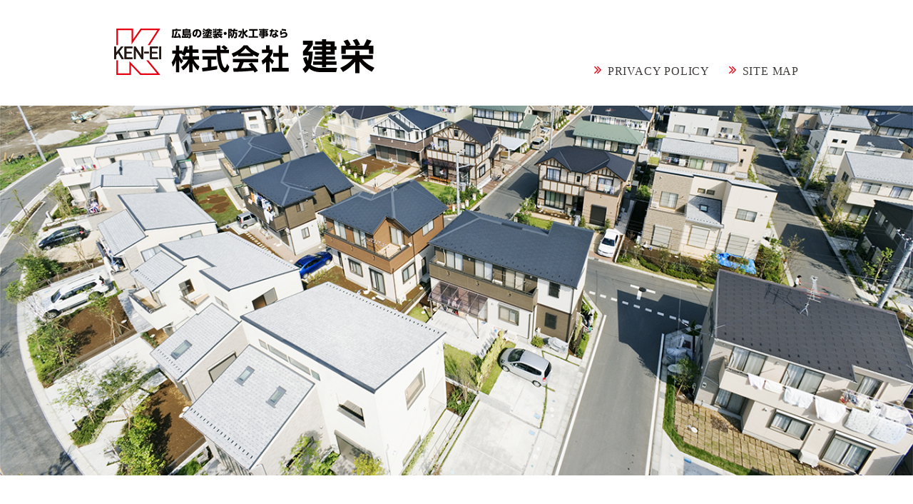

--- FILE ---
content_type: text/html
request_url: https://www.h-kenei.co.jp/works/index.html
body_size: 3980
content:
<!DOCTYPE html>
<html lang="ja">
<head>
<meta http-equiv="X-UA-Compatible" content="IE=edge">
<meta http-equiv="content-language" content="ja">
<title>施工実績 | 株式会社建栄（広島の外壁塗装・防水工事・リフォーム）</title>
<meta charset="UTF-8">
<meta name="description" content="広島で、外壁塗装・屋根塗装・遮熱塗装・防水工事・リフォームなどの各種工事を手がける株式会社 建栄（広島）の施工実績のご紹介です。1級建築士がプロの技術でご対応いたします！">
<meta name="viewport" content="width=device-width, initial-scale=1">
<link rel="canonical" href="https://www.h-kenei.co.jp/works/index.html">
<link href="../css/layout.css?221012" rel="stylesheet">
</head>

<body id="works_top">
	<header id="header"><!-- #BeginLibraryItem "/Library/header1.lbi" -->
	<a href="../cgi-bin/contact/index.html" id="mail" style="display: none">
		<img src="../img/contactlink.svg" alt="お見積もり依頼・お問い合わせ" width="70" height="370" loading="lazy">
	</a>
	<div id="header_top" class="inner">
		<h1>
			<a href="../index.html">
				<img src="../img/main_logo.svg" alt="広島の塗装・防水工事なら株式会社建栄" width="365" height="65" loading="lazy">
			</a>
		</h1>
		<ul>
			<li><a href="../privacypolicy/index.html">PRIVACY POLICY</a></li>
			<li><a href="../sitemap/index.html">SITE MAP</a></li>
		</ul>
	</div><!-- #EndLibraryItem --><div id="main"><img src="img/main.jpg" width="1360" height="550" alt="" loading="lazy"></div><!-- #BeginLibraryItem "/Library/header2.lbi" --><div id="spmenu"></div>
		<nav class="inner">
			<ul id="menu">
				<li><a href="../about/index.html">ABOUT<span>会社概要</span></a></li>
				<li><a href="../service/index.html">SERVICE<span>業務案内</span></a></li>
				<li><a href="index.html">WORKS<span>施工実績</span></a></li>
				<li><a href="../news/index.html">NEWS<span>新着情報</span></a></li>
				<li><a href="../recruit/index.html">RECRUIT<span>求人情報</span></a></li>
				<li><a href="../cgi-bin/contact/index.html">CONTACT<span>お問い合わせ</span></a></li>
				<li style="display: none"><a href="../privacypolicy/index.html">PRIVACY POLICY<span>個人情報保護方針</span></a></li>
				<li style="display: none"><a href="../sitemap/index.html">SITE MAP<span>サイトマップ</span></a></li>
			</ul>
		</nav><!-- #EndLibraryItem --></header>
	
<!-- Contents -->

	<article>
	
		<section class="inner">
		
			<h2 class="heading">
				<img src="img/titleicon.svg" alt="施工実績" width="280" height="106" loading="lazy">
			</h2>
			<ul id="worksul">
				<li>
					<a href="../works/works_66.html" >
						<img src="../img/workphotos/works_66.jpg" alt="南区一戸建／外壁改修工事" width="300" height="270" loading="lazy">
						<dl>
							<dt>南区一戸建／外壁改修工事</dt>
							<dd>南区S様邸の外壁改修工事をさせていただきました。</dd>
						</dl>
						<p class="readmore">READ MORE</p>
					</a>
				</li>
				<li>
					<a href="../works/works_65.html" >
						<img src="../img/workphotos/works_65.jpg" alt="安芸区横断歩道／塗替え" width="300" height="270" loading="lazy">
						<dl>
							<dt>安芸区横断歩道／塗替え</dt>
							<dd>安芸区K(株)様・横断歩道塗替えをさせていただきました。</dd>
						</dl>
						<p class="readmore">READ MORE</p>
					</a>
				</li>
				<li>
					<a href="../works/works_64.html" >
						<img src="../img/workphotos/works_64.jpg" alt="安佐北区ビル／屋上溝防水工事" width="300" height="270" loading="lazy">
						<dl>
							<dt>安佐北区ビル／屋上溝防水工事</dt>
							<dd>安佐北区Pビルの外壁塗装工事をさせていただきました。</dd>
						</dl>
						<p class="readmore">READ MORE</p>
					</a>
				</li>
				<li>
					<a href="../works/works_63.html" >
						<img src="../img/workphotos/works_63.jpg" alt="東区ビル／外壁塗装工事" width="300" height="270" loading="lazy">
						<dl>
							<dt>東区ビル／外壁塗装工事</dt>
							<dd>東区Hビルの外壁塗装工事をさせていただきました。</dd>
						</dl>
						<p class="readmore">READ MORE</p>
					</a>
				</li>
				<li>
					<a href="../works/works_62.html" >
						<img src="../img/workphotos/works_62.jpg" alt="東区空家／外壁塗装工事" width="300" height="270" loading="lazy">
						<dl>
							<dt>東区空家／外壁塗装工事</dt>
							<dd>東区(株)K様空家の屋根・外壁改修工事をさせていただきました。</dd>
						</dl>
						<p class="readmore">READ MORE</p>
					</a>
				</li>
				<li>
					<a href="../works/works_61.html" >
						<img src="../img/workphotos/works_61.jpg" alt="南区空家／外壁塗装工事" width="300" height="270" loading="lazy">
						<dl>
							<dt>南区空家／外壁塗装工事</dt>
							<dd>南区N(株)様空家の屋根・外壁改修工事をさせていただきました。</dd>
						</dl>
						<p class="readmore">READ MORE</p>
					</a>
				</li>
				<li>
					<a href="../works/works_60.html" >
						<img src="../img/workphotos/works_60.jpg" alt="安芸区／男子寮食堂塗装工事" width="300" height="270" loading="lazy">
						<dl>
							<dt>安芸区男子寮食堂／塗装工事</dt>
							<dd>安芸区K（株）様の男子寮食堂塗装工事をさせていただきました。</dd>
						</dl>
						<p class="readmore">READ MORE</p>
					</a>
				</li>
				<li>
					<a href="../works/works_59.html" >
						<img src="../img/workphotos/works_59.jpg" alt="安佐南区／擁壁ブロック補修塗装工事" width="300" height="270" loading="lazy">
						<dl>
							<dt>安佐南区擁壁ブロック／補修塗装工事</dt>
							<dd>安佐南区N（株）様の擁壁ブロック補修塗装工事をさせていただきました。</dd>
						</dl>
						<p class="readmore">READ MORE</p>
					</a>
				</li>
				<li>
					<a href="../works/works_58.html" >
						<img src="../img/workphotos/works_58.jpg" alt="西区倉庫／塗床工事" width="300" height="270" loading="lazy">
						<dl>
							<dt>西区倉庫／塗床工事</dt>
							<dd>西区A様倉庫の塗床工事をさせていただきました。</dd>
						</dl>
						<p class="readmore">READ MORE</p>
					</a>
				</li>
				<li>
					<a href="../works/works_57.html" >
						<img src="../img/workphotos/works_57.jpg" alt="南区空家／外壁塗装工事" width="300" height="270" loading="lazy">
						<dl>
							<dt>南区空家／屋根・外壁改修工事</dt>
							<dd>南区N（株）様空家の屋根・外壁改修工事をさせていただきました。</dd>
						</dl>
						<p class="readmore">READ MORE</p>
					</a>
				</li>
				<li>
					<a href="../works/works_56.html" >
						<img src="../img/workphotos/works_56.jpg" alt="安佐南区一戸建／外壁改修工事" width="300" height="270" loading="lazy">
						<dl>
							<dt>安佐南区一戸建／外壁改修工事</dt>
							<dd>安佐南区M様邸の外壁改修工事をさせていただきました。</dd>
						</dl>
						<p class="readmore">READ MORE</p>
					</a>
				</li>
				<li>
					<a href="../works/works_55.html" >
						<img src="../img/workphotos/works_55.jpg" alt="南区一戸建／住宅塗装工事" width="300" height="270" loading="lazy">
						<dl>
							<dt>南区空家／住宅塗装工事</dt>
							<dd>南区N（株）様空家の住宅塗装工事をさせていただきました。</dd>
						</dl>
						<p class="readmore">READ MORE</p>
					</a>
				</li>
				<li>
					<a href="../works/works_54.html" >
						<img src="../img/workphotos/works_54.jpg" alt="尾道市社屋／外壁塗装工事" width="300" height="270" loading="lazy">
						<dl>
							<dt>尾道市社屋／外壁塗装工事</dt>
							<dd>尾道市N（株）様の外壁塗装工事をさせていただきました。</dd>
						</dl>
						<p class="readmore">READ MORE</p>
					</a>
				</li>
				<li>
					<a href="../works/works_53.html" >
						<img src="../img/workphotos/works_53.jpg" alt="東区施設／補修塗装工事" width="300" height="270" loading="lazy">
						<dl>
							<dt>東区施設／補修塗装工事</dt>
							<dd>東区K様の補修塗装工事をさせていただきました。</dd>
						</dl>
						<p class="readmore">READ MORE</p>
					</a>
				</li>
				<li>
					<a href="../works/works_52.html" >
						<img src="../img/workphotos/works_52.jpg" alt="安佐北区一戸建／屋根・外壁塗装工事" width="300" height="270" loading="lazy">
						<dl>
							<dt>安佐北区一戸建／屋根・外壁塗装工事</dt>
							<dd>安佐北区M様邸の屋根・外壁塗装工事をさせていただきました。</dd>
						</dl>
						<p class="readmore">READ MORE</p>
					</a>
				</li>
				<li>
					<a href="../works/works_51.html" >
						<img src="../img/workphotos/works_51.jpg" alt="施工実績 安芸区駐車場／駐車場区画線工事" width="300" height="270" loading="lazy">
						<dl>
							<dt>安芸区駐車場／駐車場区画線工事</dt>
							<dd>安芸区H様邸の駐車場区画線工事をさせていただきました。</dd>
						</dl>
						<p class="readmore">READ MORE</p>
					</a>
				</li>
				<li>
					<a href="../works/works_50.html" >
						<img src="../img/workphotos/works_50.jpg" alt="施工実績 安芸区駐車場／駐車場区画線工事" width="300" height="270" loading="lazy">
						<dl>
							<dt>安芸区駐車場／駐車場区画線工事</dt>
							<dd>安芸区Y様邸の駐車場区画線工事をさせていただきました。</dd>
						</dl>
						<p class="readmore">READ MORE</p>
					</a>
				</li>
				<li>
					<a href="../works/works_49.html" >
						<img src="../img/workphotos/works_49.jpg" alt="施工実績 安芸区工場／電着設備塗装工事" width="300" height="270" loading="lazy">
						<dl>
							<dt>安芸区工場／電着設備塗装工事</dt>
							<dd>安芸区工場の電着設備塗装工事をさせていただきました。</dd>
						</dl>
						<p class="readmore">READ MORE</p>
					</a>
				</li>
				<li>
					<a href="../works/works_48.html" >
						<img src="../img/workphotos/works_48.jpg" alt="施工実績 安芸区工場／クーリングタワー塗装工事" width="300" height="270" loading="lazy">
						<dl>
							<dt>安芸区工場／クーリングタワー塗装工事</dt>
							<dd>安芸区工場のクーリングタワー塗装工事をさせていただきました。</dd>
						</dl>
						<p class="readmore">READ MORE</p>
					</a>
				</li>
				<li>
					<a href="../works/works_47.html" >
						<img src="../img/workphotos/works_47.jpg" alt="施工実績 安佐北区集合住宅／外壁塗装工事" width="300" height="270" loading="lazy">
						<dl>
							<dt>安佐北区集合住宅／外壁塗装工事</dt>
							<dd>安佐北区集合住宅の外壁塗装工事をさせていただきました。</dd>
						</dl>
						<p class="readmore">READ MORE</p>
					</a>
				</li>
				<li>
					<a href="../works/works_46.html" >
						<img src="../img/workphotos/works_46.jpg" alt="施工実績 西区Sビル／外壁塗装工事" width="300" height="270" loading="lazy">
						<dl>
							<dt>西区Sビル／外壁塗装工事</dt>
							<dd>西区Sビルの外壁塗装工事をさせていただきました。</dd>
						</dl>
						<p class="readmore">READ MORE</p>
					</a>
				</li>
				<li>
					<a href="../works/works_45.html" >
						<img src="../img/workphotos/works_45.jpg" alt="施工実績 安芸区店舗／外壁塗装工事" width="300" height="270" loading="lazy">
						<dl>
							<dt>安芸区店舗／外壁塗装工事</dt>
							<dd>安芸区店舗の外壁塗装工事をさせていただきました。</dd>
						</dl>
						<p class="readmore">READ MORE</p>
					</a>
				</li>
				<li>
					<a href="../works/works_44.html" >
						<img src="../img/workphotos/works_44.jpg" alt="施工実績 中区Rビル／ライン工事" width="300" height="270" loading="lazy">
						<dl>
							<dt>中区Rビル／ライン工事</dt>
							<dd>中区Rビルのライン工事をさせていただきました。</dd>
						</dl>
						<p class="readmore">READ MORE</p>
					</a>
				</li>
				<li>
					<a href="../works/works_43.html" >
						<img src="../img/workphotos/works_43.jpg" alt="施工実績 東区Nビル／外壁補修他工事" width="300" height="270" loading="lazy">
						<dl>
							<dt>東区Nビル／外壁補修他工事</dt>
							<dd>東区Nビルの外壁補修他工事をさせていただきました。</dd>
						</dl>
						<p class="readmore">READ MORE</p>
					</a>
				</li>
				<li>
					<a href="../works/works_42.html" >
						<img src="../img/workphotos/works_42.jpg" alt="施工実績 中区一戸建／外壁塗装工事" width="300" height="270" loading="lazy">
						<dl>
							<dt>中区一戸建／外壁塗装工事</dt>
							<dd>中区一戸建の外壁塗装工事をさせていただきました。</dd>
						</dl>
						<p class="readmore">READ MORE</p>
					</a>
				</li>
				<li>
					<a href="../works/works_41.html" >
						<img src="../img/workphotos/works_41.jpg" alt="施工実績 佐伯区一戸建／外壁塗装工事" width="300" height="270" loading="lazy">
						<dl>
							<dt>佐伯区一戸建／外壁塗装工事</dt>
							<dd>佐伯区T様邸の外壁塗装工事をさせていただきました。</dd>
						</dl>
						<p class="readmore">READ MORE</p>
					</a>
				</li>
				<li>
					<a href="../works/works_40.html" >
						<img src="../img/workphotos/works_40.jpg" alt="施工実績 南区Tビル／トイレドア塗装補修工事" width="300" height="270" loading="lazy">
						<dl>
							<dt>南区Tビル／トイレドア塗装補修工事</dt>
							<dd>南区Tビルのトイレドア塗装補修工事をさせていただきました。</dd>
						</dl>
						<p class="readmore">READ MORE</p>
					</a>
				</li>
				<li>
					<a href="../works/works_39.html" >
						<img src="../img/workphotos/works_39.jpg" alt="施工実績 安佐北区S荘／螺旋階段塗装工事" width="300" height="270" loading="lazy">
						<dl>
							<dt>安佐北区S荘／螺旋階段塗装工事</dt>
							<dd>安佐北区S荘の螺旋階段塗装工事をさせていただきました。</dd>
						</dl>
						<p class="readmore">READ MORE</p>
					</a>
				</li>
				<li>
					<a href="../works/works_38.html" >
						<img src="../img/workphotos/works_38.jpg" alt="施工実績 安佐北区Sビル／外壁塗装工事" width="300" height="270" loading="lazy">
						<dl>
							<dt>安佐北区Sビル／外壁塗装工事</dt>
							<dd>安佐北区Sビルの外壁塗装工事をさせていただきました。</dd>
						</dl>
						<p class="readmore">READ MORE</p>
					</a>
				</li>
				<li>
					<a href="../works/works_37.html" >
						<img src="../img/workphotos/works_37.jpg" alt="施工実績 廿日市市F工場／塗床工事" width="300" height="270" loading="lazy">
						<dl>
							<dt>廿日市市F工場／塗床工事</dt>
							<dd>廿日市市F工場の塗床工事をさせていただきました。</dd>
						</dl>
						<p class="readmore">READ MORE</p>
					</a>
				</li>
				<li>
					<a href="../works/works_36.html" >
						<img src="../img/workphotos/works_36.jpg" alt="施工実績 呉市 一戸建／外壁塗装工事" width="300" height="270" loading="lazy">
						<dl>
							<dt>呉市 一戸建／外壁塗装工事</dt>
							<dd>呉市H様邸の外壁塗装工事をさせていただきました。</dd>
						</dl>
						<p class="readmore">READ MORE</p>
					</a>
				</li>
				<li>
					<a href="../works/works_35.html" >
						<img src="../img/workphotos/works_35.jpg" alt="施工実績 東広島市 一戸建／外壁塗装工事" width="300" height="270" loading="lazy">
						<dl>
							<dt>東広島市一戸建／外壁塗装工事</dt>
							<dd>東広島市K様邸の外壁塗装工事をさせていただきました。</dd>
						</dl>
						<p class="readmore">READ MORE</p>
					</a>
				</li>
				<li>
					<a href="../works/works_34.html" >
						<img src="../img/workphotos/works_34.jpg" alt="施工実績 広島 工場／スロープ塗装工事" width="300" height="270" loading="lazy">
						<dl>
							<dt>広島工場／スロープ塗装工事</dt>
							<dd>広島にあるK工場のスロープ塗装工事をさせていただきました。</dd>
						</dl>
						<p class="readmore">READ MORE</p>
					</a>
				</li>
				<li>
					<a href="../works/works_33.html" >
						<img src="../img/workphotos/works_33.jpg" alt="施工実績 安佐北区 一戸建／屋根・外壁塗装工事" width="300" height="270" loading="lazy">
						<dl>
							<dt>安佐北区一戸建／屋根・外壁塗装工事</dt>
							<dd>安佐北区T様邸の屋根・外壁塗装工事をさせていただきました。</dd>
						</dl>
						<p class="readmore">READ MORE</p>
					</a>
				</li>
				<li>
					<a href="../works/works_32.html" >
						<img src="../img/workphotos/works_32.jpg" alt="施工実績 府中町 一戸建／屋根・外壁塗装工事" width="300" height="270" loading="lazy">
						<dl>
							<dt>府中町一戸建／屋根・外壁塗装工事</dt>
							<dd>府中町T様邸の屋根・外壁塗装工事をさせていただきました。</dd>
						</dl>
						<p class="readmore">READ MORE</p>
					</a>
				</li>
				<li>
					<a href="../works/works_31.html" >
						<img src="../img/workphotos/works_31.jpg" alt="施工実績 北広島町／工場プラント塗装工事" width="300" height="270" loading="lazy">
						<dl>
							<dt>北広島町／工場プラント塗装工事</dt>
							<dd>北広島町の工場プラント塗装工事をさせていただきました。</dd>
						</dl>
						<p class="readmore">READ MORE</p>
					</a>
				</li>
				<li>
					<a href="../works/works_30.html" >
						<img src="../img/workphotos/works_30.jpg" alt="施工実績 広島市Hビル" width="300" height="270" loading="lazy">
						<dl>
							<dt>広島市ビル／外壁塗装・防水・内装工事</dt>
							<dd>築37年・広島市東区Hビルの外壁塗装工事・防水工事・内装工事をさせていただきました。</dd>
						</dl>
						<p class="readmore">READ MORE</p>
					</a>
				</li>
				<li>
					<a href="../works/works_29.html" >
						<img src="../img/workphotos/works_29.jpg" alt="施工実績 安芸郡集合住宅" width="300" height="270" loading="lazy">
						<dl>
							<dt>府中町集合住宅／外壁改修工事</dt>
							<dd>安芸郡府中町にある集合住宅の外壁改修工事をさせていただきました。</dd>
						</dl>
						<p class="readmore">READ MORE</p>
					</a>
				</li>
				<li>
					<a href="../works/works_28.html" >
						<img src="../img/workphotos/works_28.jpg" alt="施工実績 府中町公共工事" width="300" height="270" loading="lazy">
						<dl>
							<dt>府中町公共工事／屋根・外壁改修工事</dt>
							<dd>鶴江地区センターの屋根及び外壁改修工事をさせていただきました。</dd>
						</dl>
						<p class="readmore">READ MORE</p>
					</a>
				</li>
				<li>
					<a href="../works/works_27.html" >
						<img src="../img/workphotos/works_27.jpg" alt="施工実績 広島市Jビル" width="300" height="270" loading="lazy">
						<dl>
							<dt>広島市Jビル／各種塗装工事</dt>
							<dd>築20年・広島市Jビルの各種塗装工事をさせていただきました。</dd>
						</dl>
						<p class="readmore">READ MORE</p>
					</a>
				</li>
				<li>
					<a href="../works/works_26.html" >
						<img src="../img/workphotos/works_26.jpg" alt="施工実績 広島市一戸建て" width="300" height="270" loading="lazy">
						<dl>
							<dt>広島市一戸建／屋根・外壁・天井塗装工事</dt>
							<dd>築20年・一戸建ての屋根、外壁、天井の塗装工事をさせていただきました。</dd>
						</dl>
						<p class="readmore">READ MORE</p>
					</a>
				</li>
				<li>
					<a href="../works/works_25.html" >
						<img src="../img/workphotos/works_25.jpg" alt="施工実績 広島市Hビル" width="300" height="270" loading="lazy">
						<dl>
							<dt>広島市Hビル／外壁塗装工事</dt>
							<dd>築30年・西区にあるHビルの外壁塗装の施工をさせていただきました。</dd>
						</dl>
						<p class="readmore">READ MORE</p>
					</a>
				</li>
				<li>
					<a href="../works/works_24.html" >
						<img src="../img/workphotos/works_24.jpg" alt="施工実績 呉市B様邸" width="300" height="270" loading="lazy">
						<dl>
							<dt>呉市B様邸／外壁塗装工事</dt>
							<dd>築35年・木造一戸建ての外壁塗装の施工をさせていただきました。</dd>
						</dl>
						<p class="readmore">READ MORE</p>
					</a>
				</li>
				<li>
					<a href="../works/works_23.html" >
						<img src="../img/workphotos/works_23.jpg" alt="施工実績 安芸郡一戸建" width="300" height="270" loading="lazy">
						<dl>
							<dt>安芸郡一戸建／小屋浦外壁塗装工事</dt>
							<dd>築15年・木造一戸建ての外壁塗装の施工をさせていただきました。</dd>
						</dl>
						<p class="readmore">READ MORE</p>
					</a>
				</li>
				<li>
					<a href="../works/works_22.html" >
						<img src="../img/workphotos/works_22.jpg" alt="施工実績 広島市集合住宅" width="300" height="270" loading="lazy">
						<dl>
							<dt>広島市集合住宅／屋根・外壁塗装工事</dt>
							<dd>築20年・軽量鉄骨築の屋根・外壁塗装の施工をさせていただきました。</dd>
						</dl>
						<p class="readmore">READ MORE</p>
					</a>
				</li>
				<li>
					<a href="../works/works_21.html" >
						<img src="../img/workphotos/works_21.jpg" alt="施工実績 広島市ビル" width="300" height="270" loading="lazy">
						<dl>
							<dt>広島市ビル／外壁塗装工事</dt>
							<dd>築35年・軽量鉄骨築のビル外壁塗装の施工をさせていただきました。</dd>
						</dl>
						<p class="readmore">READ MORE</p>
					</a>
				</li>
				<li>
					<a href="../works/works_20.html" >
						<img src="../img/workphotos/works_20.jpg" alt="施工実績 広島市ビル" width="300" height="270" loading="lazy">
						<dl>
							<dt>広島市ビル／Tビル屋上防水工事</dt>
							<dd>築35年・鉄骨築のビル屋上防水工事をさせていただきました。</dd>
						</dl>
						<p class="readmore">READ MORE</p>
					</a>
				</li>
				<li>
					<a href="works_19.html" >
						<img src="../img/workphotos/works_19.jpg" alt="施工実績 広島市店舗" width="300" height="270" loading="lazy">
						<dl>
							<dt>広島市店舗／外壁塗装工事</dt>
							<dd>築35年・軽量鉄骨築の店舗様の外壁塗装の施工をさせていただきました。</dd>
						</dl>
						<p class="readmore">READ MORE</p>
					</a>
				</li>
				<li>
					<a href="works_18.html" >
						<img src="../img/workphotos/works_18.jpg" alt="施工実績 広島市集合住宅" width="300" height="270" loading="lazy">
						<dl>
							<dt>広島市集合住宅／外壁・防水工事</dt>
							<dd>築30年・8階建RC造の外壁タイル張替え・バルコニー防水工事をさせていただきました。</dd>
						</dl>
						<p class="readmore">READ MORE</p>
					</a>
				</li>
				<li>
					<a href="works_17.html" >
						<img src="../img/workphotos/works_17.jpg" alt="施工実績 広島市集合住宅" width="300" height="270" loading="lazy">
						<dl>
							<dt>広島市集合住宅／外壁塗装工事</dt>
							<dd>築40年・鉄骨造築の外壁塗装の施工をさせていただきました。</dd>
						</dl>
						<p class="readmore">READ MORE</p>
					</a>
				</li>
				<li>
					<a href="works_16.html" >
						<img src="../img/workphotos/works_16.jpg" alt="施工実績 広島市集合住宅" width="300" height="270" loading="lazy">
						<dl>
							<dt>広島市集合住宅／外壁・天井塗装工事</dt>
							<dd>築35年・鉄骨造の外壁・天井塗装の施工をさせていただきました。</dd>
						</dl>
						<p class="readmore">READ MORE</p>
					</a>
				</li>
				<li>
					<a href="works_15.html" >
						<img src="../img/workphotos/works_15.jpg" alt="施工実績 広島市I様邸" width="300" height="270" loading="lazy">
						<dl>
							<dt>広島市I様邸／屋根・外壁塗装</dt>
							<dd>築20年・RC造の屋根・外壁塗装をさせていただきました。</dd>
						</dl>
						<p class="readmore">READ MORE</p>
					</a>
				</li>
				<li>
					<a href="works_14.html" >
						<img src="../img/workphotos/works_14.jpg" alt="施工実績 広島市集合住宅" width="300" height="270" loading="lazy">
						<dl>
							<dt>広島市集合住宅／防水・外壁塗装工事</dt>
							<dd>築20年・RC造の防水工事・外壁塗装の施工をさせていただきました。</dd>
						</dl>
						<p class="readmore">READ MORE</p>
					</a>
				</li>
				<li>
					<a href="works_13.html" >
						<img src="../img/workphotos/works_13.jpg" alt="施工実績 広島市N社" width="300" height="270" loading="lazy">
						<dl>
							<dt>広島市N社／塗床工事</dt>
							<dd>広島市にあるN社様の電気自動車充電設備の塗床工事をさせていただきました。</dd>
						</dl>
						<p class="readmore">READ MORE</p>
					</a>
				</li>
				<li>
					<a href="works_12.html" >
						<img src="../img/workphotos/works_12.jpg" alt="施工実績 山口県N工場" width="300" height="270" loading="lazy">
						<dl>
							<dt>山口県N工場／工場塗床工事</dt>
							<dd>山口県にあるN工場様の塗床工事をさせていただきました。</dd>
						</dl>
						<p class="readmore">READ MORE</p>
					</a>
				</li>
				<li>
					<a href="works_11.html">
						<img src="../img/workphotos/works_11.jpg" alt="施工実績 広島市D様邸" width="300" height="270" loading="lazy">
						<dl>
							<dt>広島市D様邸／屋根・外壁塗装</dt>
							<dd>築10年・木造2階建ての一軒家の屋根・外壁塗装をさせていただきました。</dd>
						</dl>
						<p class="readmore">READ MORE</p>
					</a>
				</li>
				<li>
					<a href="works_8.html" >
						<img src="../img/workphotos/works_8.jpg" alt="施工実績 広島市Sマンション" width="300" height="270" loading="lazy">
						<dl>
							<dt>広島市Sマンション／屋上防水工事</dt>
							<dd>築30年・鉄筋コンクリート造マンションの屋上防水工事をさせていただきました。</dd>
						</dl>
						<p class="readmore">READ MORE</p>
					</a>
				</li>
				<li>
					<a href="works_9.html" >
						<img src="../img/workphotos/works_9.jpg" alt="施工実績 広島市Gマンション" width="300" height="270" loading="lazy">
						<dl>
							<dt>広島市Gマンション／屋上防水工事</dt>
							<dd>築30年・鉄筋コンクリート造マンションの屋上防水工事をさせていただきました。</dd>
						</dl>
						<p class="readmore">READ MORE</p>
					</a>
				</li>
				<li>
					<a href="works_10.html" >
						<img src="../img/workphotos/works_10.jpg" alt="施工実績 広島市ビル" width="300" height="270" loading="lazy">
						<dl>
							<dt>広島市Iビル／屋上防水工事</dt>
							<dd>築約30年・鉄筋コンクリート造雑居ビルの屋上防水工事をさせていただきました。</dd>
						</dl>
						<p class="readmore">READ MORE</p>
					</a>
				</li>
				<li>
					<a href="works_7.html" >
						<img src="../img/workphotos/works_7.jpg" alt="施工実績 広島市Y様邸" width="300" height="270" loading="lazy">
						<dl>
							<dt>広島市Y様邸／屋根・外壁の塗装</dt>
							<dd>築25年・木造2階建の一軒家の屋根・外壁塗装の施工をさせていただきました。</dd>
						</dl>
						<p class="readmore">READ MORE</p>
					</a>
				</li>
				<li>
					<a href="works_6.html" >
						<img src="../img/workphotos/works_6.jpg" alt="施工実績 広島市集合住宅" width="300" height="270" loading="lazy">
						<dl>
							<dt>広島市集合住宅／外壁・内部共用部の塗装</dt>
							<dd>築30年・鉄筋コンクリート造の外壁・内部共用部の施工をさせていただきました。</dd>
						</dl>
						<p class="readmore">READ MORE</p>
					</a>
				</li>
				<li>
					<a href="works_1.html" >
						<img src="../img/workphotos/works_1.jpg" alt="施工実績 広島市集合住宅" width="300" height="270" loading="lazy">
						<dl>
							<dt>広島市集合住宅／外壁・内部共用部の塗装</dt>
							<dd>築30年・鉄筋コンクリート造の外壁・内部共用部の施工をさせていただきました。</dd>
						</dl>
						<p class="readmore">READ MORE</p>
					</a>
				</li>
				<li>
					<a href="works_5.html" >
						<img src="../img/workphotos/works_5.jpg" alt="施工実績 広島市集合住宅" width="300" height="270" loading="lazy">
						<dl>
							<dt>広島市集合住宅／外壁塗装・各所防水工事</dt>
							<dd>築25年・鉄骨コンクリート造の外壁・各所防水工事の施工をさせていただきました。</dd>
						</dl>
						<p class="readmore">READ MORE</p>
					</a>
				</li>
				<li>
					<a href="works_3.html" >
						<img src="../img/workphotos/works_3.jpg" alt="施工実績 広島市 O様邸" width="300" height="270" loading="lazy">
						<dl>
							<dt>広島市O様邸／外壁塗装</dt>
							<dd>築30年・木造2階建ての一軒家の外壁塗装をさせていただきました。</dd>
						</dl>
						<p class="readmore">READ MORE</p>
					</a>
				</li>
				<li>
					<a href="works_4.html" >
						<img src="../img/workphotos/works_4.jpg" alt="施工実績 呉市 T様邸" width="300" height="270" loading="lazy">
						<dl>
							<dt>呉市T様邸／外壁塗装</dt>
							<dd>築15年・木造2階建ての一軒家の外壁塗装をさせていただきました。</dd>
						</dl>
						<p class="readmore">READ MORE</p>
					</a>
				</li>
				<li class="last">
					<a href="works_2.html" >
						<img src="../img/workphotos/works_2.jpg" alt="施工実績 広島市 K様邸" width="300" height="270" loading="lazy">
						<dl>
							<dt>広島市K様邸／外壁塗装</dt>
							<dd>築35年・木造2階建ての一軒家の外壁塗装をさせていただきました。</dd>
						</dl>
						<p class="readmore">READ MORE</p>
					</a>
				</li>
			</ul>
			
		</section>

						
	</article>
	
<!-- footer --><!-- #BeginLibraryItem "/Library/footer.lbi" -->	<footer>
		<a class="ToTop" href="#TOP">
			<img src="../img/ToTop.png" alt="" width="60" height="60" loading="lazy">
		</a>
		<div class="inner">
			<a class="logo" href="../index.html">
				<img src="../img/footer_logo.svg" alt="株式会社 建栄｜広島の塗装・防水工事・内外リフォーム" width="120" height="130" loading="lazy">
			</a>
			<aside>
				<ul>
					<li><a href="../about/index.html">会社概要</a></li>
					<li><a href="../service/index.html">業務案内</a></li>
					<li><a href="index.html">施工実績</a></li>
					<li><a href="../news/index.html">新着情報</a></li>
					<li><a href="../recruit/index.html">求人情報</a></li>
					<li><a href="../cgi-bin/contact/index.html">お問い合わせ</a></li>
					<li><a href="../privacypolicy/index.html">プライバシーポリシー</a></li>
					<li><a href="../sitemap/index.html">サイトマップ</a></li>
				</ul>
				<dl>
					<dt>株式会社 建栄［塗装・防水工事・内外リフォーム］</dt>
					<dd>
						<span>〒734-0026　広島市南区仁保3丁目32-18</span>
						<span>TEL <a href="tel:0825695534">082-569-5534</a></span>
						<span>FAX 082-569-5535</span>
					</dd>
					<dd>Copyright © KENEI Co., Ltd. All Rights Reserved.</dd>
				</dl>
			</aside>
		</div>
	</footer><!-- #EndLibraryItem --><script src="../js/jquery-3.6.0.min.js"></script>
	<script src="../js/slicknav.js"></script>
	<script src="../js/common.js?202111"></script>
	<script src="../js/analytics.js"></script></body>
</html>

--- FILE ---
content_type: text/css
request_url: https://www.h-kenei.co.jp/css/layout.css?221012
body_size: 11966
content:
@charset "UTF-8";
/* CSS Index

/// Category
=== Parts in Category
--- Detail (effect.....etc)
::: For Multi Device

*/
/* ======================================== font ======================================== */
@font-face {
  font-family: "Yu Gothic M";
  src: local("Yu Gothic Medium"); }
@font-face {
  font-family: "Yu Gothic M";
  src: local("Yu Gothic Bold");
  font-weight: bold; }
/*------import css------*/
@font-face {
  font-family: 'icomoon';
  src: url("../fonts/icomoon.eot?hndv4h");
  src: url("../fonts/icomoon.eot?hndv4h#iefix") format("embedded-opentype"), url("../fonts/icomoon.ttf?hndv4h") format("truetype"), url("../fonts/icomoon.woff?hndv4h") format("woff"), url("../fonts/icomoon.svg?hndv4h#icomoon") format("svg");
  font-weight: normal;
  font-style: normal;
  font-display: block; }
/* line 13, sass/icomoon.scss */
[class^="icon-"], [class*=" icon-"] {
  /* use !important to prevent issues with browser extensions that change fonts */
  font-family: 'icomoon' !important;
  speak: never;
  font-style: normal;
  font-weight: normal;
  font-variant: normal;
  text-transform: none;
  line-height: 1;
  /* Better Font Rendering =========== */
  -webkit-font-smoothing: antialiased;
  -moz-osx-font-smoothing: grayscale; }

/* line 28, sass/icomoon.scss */
.icon-check:before {
  content: "\e900"; }

/* line 31, sass/icomoon.scss */
.icon-arrow:before {
  content: "\e901"; }

/* 
html5doctor.com Reset Stylesheet
v1.6.1
Last Updated: 2010-09-17
Author: Richard Clark - http://richclarkdesign.com 
Twitter: @rich_clark
*/
/* line 11, sass/html5reset-1.6.1.scss */
* {
  -webkit-box-sizing: border-box;
  -moz-box-sizing: border-box;
  box-sizing: border-box; }

/* line 17, sass/html5reset-1.6.1.scss */
a:focus, a:active,
button::-moz-focus-inner,
input[type="reset"]::-moz-focus-inner,
input[type="button"]::-moz-focus-inner,
input[type="submit"]::-moz-focus-inner,
select::-moz-focus-inner,
input[type="file"] > input[type="button"]::-moz-focus-inner {
  border: 0;
  outline: 0; }

/* line 28, sass/html5reset-1.6.1.scss */
body, td, th {
  font-family: 'メイリオ', Meiryo, 'Lucida Grande', Verdana, 'ヒラギノ角ゴ Pro W3', 'Hiragino Kaku Gothic Pro', Osaka, 'ＭＳ Ｐゴシック', sans-serif;
  font-weight: normal;
  margin: 0;
  padding: 0; }

/* line 34, sass/html5reset-1.6.1.scss */
html, body, div, span, object, iframe,
h1, h2, h3, h4, h5, h6, p, blockquote, pre,
abbr, address, cite, code,
del, dfn, em, img, ins, kbd, q, samp,
small, strong, sub, sup, var,
b, i,
dl, dt, dd, ol, ul, li,
fieldset, form, label, legend,
table, caption, tbody, tfoot, thead, tr, th, td,
article, aside, canvas, details, figcaption, figure,
footer, header, hgroup, menu, nav, section, summary,
time, mark, audio, video {
  margin: 0;
  padding: 0;
  border: 0;
  outline: 0;
  font-size: 100%;
  vertical-align: baseline;
  background: transparent;
  list-style: none;
  font-weight: normal;
  font-style: normal;
  text-decoration: none; }

/* line 59, sass/html5reset-1.6.1.scss */
body {
  line-height: 100%; }

/* line 63, sass/html5reset-1.6.1.scss */
article, aside, details, figcaption, figure,
footer, header, hgroup, menu, nav, section {
  display: block; }

/* line 68, sass/html5reset-1.6.1.scss */
nav ul {
  list-style: none; }

/* line 72, sass/html5reset-1.6.1.scss */
blockquote, q {
  quotes: none; }

/* line 76, sass/html5reset-1.6.1.scss */
blockquote:before, blockquote:after,
q:before, q:after {
  content: '';
  content: none; }

/* line 82, sass/html5reset-1.6.1.scss */
a {
  margin: 0;
  padding: 0;
  font-size: 100%;
  vertical-align: baseline;
  background: transparent;
  text-decoration: none; }

/* change colours to suit your needs */
/* line 92, sass/html5reset-1.6.1.scss */
ins {
  background-color: #ff9;
  color: #000;
  text-decoration: none; }

/* change colours to suit your needs */
/* line 99, sass/html5reset-1.6.1.scss */
mark {
  background-color: #ff9;
  color: #000;
  font-style: italic;
  font-weight: bold; }

/* line 106, sass/html5reset-1.6.1.scss */
del {
  text-decoration: line-through; }

/* line 110, sass/html5reset-1.6.1.scss */
abbr[title], dfn[title] {
  border-bottom: 1px dotted;
  cursor: help; }

/* line 115, sass/html5reset-1.6.1.scss */
table {
  border-collapse: collapse;
  border-spacing: 0; }

/* change border colour to suit your needs */
/* line 121, sass/html5reset-1.6.1.scss */
hr {
  display: block;
  height: 1px;
  border: 0;
  border-top: 1px solid #cccccc;
  margin: 1em 0;
  padding: 0; }

/* line 130, sass/html5reset-1.6.1.scss */
input, select {
  vertical-align: middle; }

/*!
 * SlickNav Responsive Mobile Menu v1.0.10
 * (c) 2016 Josh Cope
 * licensed under MIT
 */
/* line 7, sass/slicknav.scss */
.slicknav_btn {
  position: relative;
  display: block;
  vertical-align: middle;
  float: none;
  /*reset:right*/
  padding: 0;
  /*reset:0.438em 0.625em 0.438em 0.625em*/
  line-height: 100%;
  /*reset:1.125em*/
  cursor: pointer; }

/*
.slicknav_btn .slicknav_icon-bar + .slicknav_icon-bar {
	margin-top: 0.188em;
}
*/
/* line 22, sass/slicknav.scss */
.slicknav_menu {
  *zoom: 1; }

/* line 25, sass/slicknav.scss */
.slicknav_menu .slicknav_menutxt {
  display: block;
  line-height: 1em;
  /*reset:1.188em*/
  float: left; }

/* line 30, sass/slicknav.scss */
.slicknav_menu .slicknav_icon {
  float: left;
  width: 1.125em;
  height: 0.875em;
  margin: 0.188em 0 0 0.438em;
  display: none;
  /*pluscode*/ }

/* line 37, sass/slicknav.scss */
.slicknav_menu .slicknav_icon:before {
  background: transparent;
  width: 1.125em;
  height: 0.875em;
  display: block;
  content: "";
  position: absolute; }

/* line 45, sass/slicknav.scss */
.slicknav_menu .slicknav_no-text {
  margin: 0; }

/* line 48, sass/slicknav.scss */
.slicknav_menu .slicknav_icon-bar {
  display: block;
  width: 1.125em;
  height: 0.125em;
  -webkit-border-radius: 0;
  /*reset:1px*/
  -moz-border-radius: 0;
  /*reset:1px*/
  border-radius: 0;
  /*reset:1px*/
  -webkit-box-shadow: none;
  /*reset:0 1px 0 rgba(0, 0, 0, 0.25)*/
  -moz-box-shadow: none;
  /*reset:0 1px 0 rgba(0, 0, 0, 0.25)*/
  box-shadow: none;
  /*reset:0 1px 0 rgba(0, 0, 0, 0.25)*/ }

/* line 59, sass/slicknav.scss */
.slicknav_menu:before {
  content: " ";
  display: table; }

/* line 63, sass/slicknav.scss */
.slicknav_menu:after {
  content: " ";
  display: table;
  clear: both; }

/* line 69, sass/slicknav.scss */
.slicknav_nav {
  float: none;
  /*pluscode*/
  clear: both; }

/* line 73, sass/slicknav.scss */
.slicknav_nav ul {
  display: block; }

/* line 76, sass/slicknav.scss */
.slicknav_nav li {
  display: block; }

/* line 79, sass/slicknav.scss */
.slicknav_nav .slicknav_arrow {
  font-size: 1em;
  /*reset:0.8em*/
  margin: 0;
  /*reset:0 0 0 0.4em*/ }

/* line 83, sass/slicknav.scss */
.slicknav_nav .slicknav_item {
  cursor: pointer; }

/* line 86, sass/slicknav.scss */
.slicknav_nav .slicknav_item a {
  display: inline; }

/* line 89, sass/slicknav.scss */
.slicknav_nav .slicknav_row {
  display: block; }

/* line 92, sass/slicknav.scss */
.slicknav_nav a {
  display: block; }

/* line 95, sass/slicknav.scss */
.slicknav_nav .slicknav_parent-link a {
  display: inline; }

/* line 99, sass/slicknav.scss */
.slicknav_brand {
  float: left; }

/* line 103, sass/slicknav.scss */
.slicknav_menu {
  font-size: 16px;
  box-sizing: border-box;
  background: transparent;
  /*reset:#4c4c4c*/
  padding: 0;
  /*reset:5px*/ }

/* line 109, sass/slicknav.scss */
.slicknav_menu * {
  box-sizing: border-box; }

/* line 112, sass/slicknav.scss */
.slicknav_menu .slicknav_menutxt {
  color: #595757;
  /*reset:#fff*/
  /*font-weight: bold;*/
  text-shadow: none;
  /*reset:0 1px 3px #000*/
  font-size: 18px;
  /*pluscode*/ }

/* line 118, sass/slicknav.scss */
.slicknav_menu .slicknav_icon-bar {
  background-color: #1c8199;
  /*reset:#fff*/ }

/* line 122, sass/slicknav.scss */
.slicknav_btn {
  margin: 0;
  /*reset:5px 5px 6px*/
  text-decoration: none;
  text-shadow: none;
  /*reset:0 1px 1px rgba(255, 255, 255, 0.75)*/
  -webkit-border-radius: 0;
  /*reset:4px*/
  -moz-border-radius: 0;
  /*reset:4px*/
  border-radius: 0;
  /*reset:4px*/
  background-color: transparent;
  /*reset:#222*/ }

/* line 132, sass/slicknav.scss */
.slicknav_nav {
  color: #595757;
  /*reset:#fff*/
  margin: 0;
  padding: 0;
  font-size: 1em;
  /*reset:0.875em*/
  list-style: none;
  overflow: hidden; }

/* line 140, sass/slicknav.scss */
.slicknav_nav ul {
  list-style: none;
  overflow: hidden;
  padding: 0;
  margin: 0;
  /*reset:0 0 0 20px*/ }

/* line 146, sass/slicknav.scss */
.slicknav_nav .slicknav_row {
  padding: 20px 0;
  /*reset:5px 10px*/
  margin: 0;
  /*reset:2px 5px*/
  line-height: 100%;
  /*pluscode*/ }

/* line 151, sass/slicknav.scss */
.slicknav_nav .slicknav_row:hover {
  -webkit-border-radius: 0px;
  /*reset:6px*/
  -moz-border-radius: 0px;
  /*reset:6px*/
  border-radius: 0px;
  /*reset:6px*/
  background: transparent;
  /*reset:#ccc*/
  color: #595757;
  /*reset:#fff*/ }

/* line 158, sass/slicknav.scss */
.slicknav_nav a {
  padding: 0;
  /*reset:5px 10px*/
  margin: 0;
  /*reset:2px 5px*/
  text-decoration: none;
  color: #3E3A39; }

/* line 164, sass/slicknav.scss */
.slicknav_nav a:hover {
  -webkit-border-radius: 0;
  /*reset:6px*/
  -moz-border-radius: 0;
  /*reset:6px*/
  border-radius: 0;
  /*reset:6px*/
  background: transparent;
  /*reset:#ccc*/
  /*color: #222;*/ }

/* line 171, sass/slicknav.scss */
.slicknav_nav .slicknav_txtnode {
  margin-left: 0;
  /*reset:15px*/ }

/* line 174, sass/slicknav.scss */
.slicknav_nav .slicknav_item a {
  padding: 0;
  margin: 0; }

/* line 178, sass/slicknav.scss */
.slicknav_nav .slicknav_parent-link a {
  padding: 0;
  margin: 0; }

/* line 183, sass/slicknav.scss */
.slicknav_brand {
  color: #fff;
  font-size: 14px;
  /*reset:18px*/
  line-height: 100%;
  /*reset:30px*/
  padding: 0;
  /*reset:7px 12px*/
  height: auto;
  /*reset:44px*/ }

/* ======================================== custum ======================================== */
/* line 193, sass/slicknav.scss */
#menu {
  display: block; }

/* line 197, sass/slicknav.scss */
.slicknav_menu {
  display: none; }

/* line 201, sass/slicknav.scss */
#menu li {
  z-index: 1; }

@media (max-width: 959px) {
  /* line 207, sass/slicknav.scss */
  #menu {
    display: none !important; }

  /* line 211, sass/slicknav.scss */
  .slicknav_menu {
    display: block;
    font-family: "游明朝体", YuMincho, "游明朝", "Yu Mincho", "ヒラギノ明朝 ProN W3", "Hiragino Mincho ProN W3", HiraMinProN-W3, "ヒラギノ明朝 ProN", "Hiragino Mincho ProN", "ヒラギノ明朝 Pro", "Hiragino Mincho Pro", "HGS明朝E", "ＭＳ Ｐ明朝", "MS PMincho", Georgia, Times, "Times New Roman", serif, "Apple Color Emoji", "Segoe UI Emoji", "Segoe UI Symbol", "Noto Color Emoji";
    font-weight: bold;
    line-height: 100%;
    letter-spacing: 0.05em; }

  /* line 219, sass/slicknav.scss */
  .slicknav_menu ul li a:before {
    content: none; }

  /* line 223, sass/slicknav.scss */
  .slicknav_menu ul li a a:before {
    content: none; }

  /* line 227, sass/slicknav.scss */
  .slicknav_menu ul li ul .guide {
    display: none; }

  /* line 231, sass/slicknav.scss */
  .slicknav_menu ul li {
    display: block !important; }

  /* line 235, sass/slicknav.scss */
  .slicknav_menu ul {
    background: #FFF; }

  /* line 239, sass/slicknav.scss */
  .slicknav_menu li {
    padding: 0 5%;
    width: 100%;
    border-bottom: 1px solid #c9caca;
    display: block; }

  /* line 246, sass/slicknav.scss */
  .slicknav_menu li a {
    padding: 20px 0;
    font-weight: bold; }

  /* line 251, sass/slicknav.scss */
  .slicknav_menu li a span {
    font-size: 12px;
    margin-left: 1em; }

  /* line 256, sass/slicknav.scss */
  .slicknav_menu .slicknav_menutxt {
    width: 100%;
    text-align: center;
    padding: 20px 5%;
    color: #fff;
    background: #3E3A39; }

  /* line 263, sass/slicknav.scss */
  .slicknav_menu .slicknav_menutxt:before {
    content: none; }

  /* line 267, sass/slicknav.scss */
  .slicknav_menu li a img {
    display: none; }

  /* line 271, sass/slicknav.scss */
  .slicknav_btn {
    font-family: "游明朝体", YuMincho, "游明朝", "Yu Mincho", "ヒラギノ明朝 ProN W3", "Hiragino Mincho ProN W3", HiraMinProN-W3, "ヒラギノ明朝 ProN", "Hiragino Mincho ProN", "ヒラギノ明朝 Pro", "Hiragino Mincho Pro", "HGS明朝E", "ＭＳ Ｐ明朝", "MS PMincho", Georgia, Times, "Times New Roman", serif, "Apple Color Emoji", "Segoe UI Emoji", "Segoe UI Symbol", "Noto Color Emoji";
    line-height: 100%;
    letter-spacing: 0.05em;
    text-align: center; }

  /* line 278, sass/slicknav.scss */
  .slicknav_btn:hover {
    opacity: 1; } }
@media (max-width: 599px) {
  /* line 286, sass/slicknav.scss */
  .slicknav_menu li a {
    padding: 15px 0; }

  /* line 290, sass/slicknav.scss */
  .slicknav_menu .slicknav_menutxt {
    padding: 15px 5%; }

  /* line 294, sass/slicknav.scss */
  .slicknav_nav .slicknav_row {
    padding: 15px 0;
    /*reset:5px 10px*/ } }
/*------flexbox-start------*/
/*横並びにする*/
/*flexアイテムを複数行に変更*/
/*flexアイテムを右から左へ（横方向）*/
/*flexアイテムの最初と最後を端に、残りは等間隔で配置（横方向）*/
/*flexアイテムの全てを等間隔で配置（横方向）*/
/*flexアイテムをflexコンテナの左側に配置（横方向）*/
/*flexアイテムをflexコンテナの中央に配置（横方向）*/
/*flexアイテムをflexコンテナの右側に配置（横方向）*/
/*flexコンテナのクロス軸の始点に配置（縦方向）*/
/*flexコンテナのクロス軸の中央に配置（縦方向）*/
/*flexコンテナのクロス軸の終点に配置（縦方向）*/
/*flexアイテムを上から下へ垂直方向に配置*/
/*flexアイテムを左から右へ水平方向に配置（デフォルト）*/
/*flexアイテムの伸長係数（子要素に指定）*/
/*flexアイテムの伸長係数等のリセット（子要素に指定）*/
/*------flexbox-end------*/
/* ======================================== body ======================================== */
/* line 185, sass/layout.scss */
body, html {
  font-size: 16px; }

/* line 189, sass/layout.scss */
body {
  position: relative;
  margin: 0 auto;
  padding: 0;
  color: #3E3A39;
  line-height: 100%;
  font-family: "游ゴシック体", YuGothic, "Yu Gothic M", "游ゴシック Medium", "Yu Gothic Medium", "ヒラギノ角ゴ ProN W3", "Hiragino Kaku Gothic ProN W3", HiraKakuProN-W3, "ヒラギノ角ゴ ProN", "Hiragino Kaku Gothic ProN", "ヒラギノ角ゴ Pro", "Hiragino Kaku Gothic Pro", "メイリオ", Meiryo, Osaka, "ＭＳ Ｐゴシック", "MS PGothic", sans-serif, "Apple Color Emoji", "Segoe UI Emoji", "Segoe UI Symbol", "Noto Color Emoji";
  line-height: 100%;
  letter-spacing: 0.05em;
  overflow-x: hidden; }
  /* line 197, sass/layout.scss */
  body a {
    color: #3E3A39;
    display: block; }
    /* line 200, sass/layout.scss */
    body a:hover {
      transition: .2s;
      opacity: 0.60;
      filter: progid:DXImageTransform.Microsoft.alpha(Opacity=70,FinishOpacity=70);
      cursor: pointer !important; }
  /* line 207, sass/layout.scss */
  body img {
    width: 100%;
    height: auto; }
  /* line 211, sass/layout.scss */
  body article {
    padding: 100px 0; }
  /* line 214, sass/layout.scss */
  body .inner {
    width: 90%;
    margin: 0 auto;
    max-width: 960px; }

/* :::::::::::::::::::::::::::::: for multi device :::::::::::::::::::::::::::::: */
@media (max-width: 959px) {
  /* line 228, sass/layout.scss */
  body article {
    padding: 70px 0; } }
@media (max-width: 599px) {
  /* line 238, sass/layout.scss */
  body article {
    padding: 50px 0; }

  /* line 242, sass/layout.scss */
  body, html {
    font-size: 14px; } }
/* ======================================== header ======================================== */
/* line 253, sass/layout.scss */
#header #mail {
  display: block;
  width: 70px;
  position: fixed;
  right: 0;
  top: 0;
  z-index: 5000; }
/* line 261, sass/layout.scss */
#header #header_top {
  display: -webkit-box;
  display: -ms-flexbox;
  display: flex;
  -webkit-box-pack: justify;
  -ms-flex-pack: justify;
  justify-content: space-between;
  -webkit-box-align: end;
  -ms-flex-align: end;
  align-items: flex-end;
  padding: 40px 0; }
  /* line 267, sass/layout.scss */
  #header #header_top h1 img {
    width: 365px; }
  /* line 271, sass/layout.scss */
  #header #header_top ul {
    display: -webkit-box;
    display: -ms-flexbox;
    display: flex;
    font-family: "游明朝体", YuMincho, "游明朝", "Yu Mincho", "ヒラギノ明朝 ProN W3", "Hiragino Mincho ProN W3", HiraMinProN-W3, "ヒラギノ明朝 ProN", "Hiragino Mincho ProN", "ヒラギノ明朝 Pro", "Hiragino Mincho Pro", "HGS明朝E", "ＭＳ Ｐ明朝", "MS PMincho", Georgia, Times, "Times New Roman", serif, "Apple Color Emoji", "Segoe UI Emoji", "Segoe UI Symbol", "Noto Color Emoji";
    font-weight: bold;
    line-height: 100%;
    letter-spacing: 0.05em; }
    /* line 274, sass/layout.scss */
    #header #header_top ul li {
      margin-right: 1.5em; }
      /* line 276, sass/layout.scss */
      #header #header_top ul li:last-of-type {
        margin: 0; }
      /* line 280, sass/layout.scss */
      #header #header_top ul li a:before {
        font-family: 'icomoon';
        content: "\e901";
        color: #E60012;
        margin-right: 0.3em; }
/* line 290, sass/layout.scss */
#header #mainslider {
  width: 100%; }
  /* line 292, sass/layout.scss */
  #header #mainslider .hide {
    display: none; }
  /* line 295, sass/layout.scss */
  #header #mainslider #fadeslide {
    position: relative;
    z-index: 1; }
    /* line 298, sass/layout.scss */
    #header #mainslider #fadeslide:before {
      content: " ";
      display: inline-block;
      float: left;
      padding-top: 47.79412%; }
    /* line 304, sass/layout.scss */
    #header #mainslider #fadeslide:after {
      clear: both; }
/* line 309, sass/layout.scss */
#header #menu {
  display: -webkit-box;
  display: -ms-flexbox;
  display: flex;
  -webkit-box-pack: justify;
  -ms-flex-pack: justify;
  justify-content: space-between;
  border-left: 1px solid #acaca1;
  margin-top: 50px; }
  /* line 314, sass/layout.scss */
  #header #menu li {
    width: calc(99.9% / 5);
    border-right: 1px solid #acaca1; }
    /* line 317, sass/layout.scss */
    #header #menu li a {
      text-align: center;
      font-family: "游明朝体", YuMincho, "游明朝", "Yu Mincho", "ヒラギノ明朝 ProN W3", "Hiragino Mincho ProN W3", HiraMinProN-W3, "ヒラギノ明朝 ProN", "Hiragino Mincho ProN", "ヒラギノ明朝 Pro", "Hiragino Mincho Pro", "HGS明朝E", "ＭＳ Ｐ明朝", "MS PMincho", Georgia, Times, "Times New Roman", serif, "Apple Color Emoji", "Segoe UI Emoji", "Segoe UI Symbol", "Noto Color Emoji";
      font-weight: bold;
      line-height: 100%;
      letter-spacing: 0.05em;
      font-size: 1.4rem;
      padding: 0.5em 0; }
      /* line 322, sass/layout.scss */
      #header #menu li a span {
        display: block;
        font-size: 0.9rem;
        margin-top: 0.5em; }

/* :::::::::::::::::::::::::::::: for multi device :::::::::::::::::::::::::::::: */
@media (max-width: 959px) {
  /* line 336, sass/layout.scss */
  #header #menu {
    margin-top: 0; }
  /* line 339, sass/layout.scss */
  #header .bx-wrapper {
    margin-bottom: 0; }
  /* line 342, sass/layout.scss */
  #header #mail {
    width: 45px; }
  /* line 345, sass/layout.scss */
  #header #header_top {
    padding: 25px 0; }
    /* line 348, sass/layout.scss */
    #header #header_top h1 img {
      width: 225px; } }
@media (max-width: 599px) {
  /* line 358, sass/layout.scss */
  #header #mail {
    display: none !important; }
  /* line 361, sass/layout.scss */
  #header #header_top {
    width: 100%;
    padding: 20px 0; }
    /* line 364, sass/layout.scss */
    #header #header_top h1 {
      margin: 0 auto; }
    /* line 367, sass/layout.scss */
    #header #header_top ul {
      display: none; } }
/* ======================================== footer ======================================== */
/* line 377, sass/layout.scss */
footer {
  background: #D1ECFB;
  position: relative; }
  /* line 380, sass/layout.scss */
  footer .ToTop {
    display: block;
    position: fixed;
    right: 30px;
    bottom: 30px;
    width: 60px;
    height: 60px; }
  /* line 388, sass/layout.scss */
  footer div {
    padding: 50px 0;
    display: -webkit-box;
    display: -ms-flexbox;
    display: flex;
    -webkit-box-pack: justify;
    -ms-flex-pack: justify;
    justify-content: space-between; }
    /* line 392, sass/layout.scss */
    footer div .logo {
      width: 140px; }
    /* line 395, sass/layout.scss */
    footer div aside {
      width: calc(99.9% - 190px); }
    /* line 398, sass/layout.scss */
    footer div ul {
      display: -webkit-box;
      display: -ms-flexbox;
      display: flex;
      -ms-flex-wrap: wrap;
      flex-wrap: wrap; }
      /* line 401, sass/layout.scss */
      footer div ul li {
        margin: 0 1.5em 1em 0; }
        /* line 404, sass/layout.scss */
        footer div ul li a:before {
          font-family: 'icomoon';
          content: "\e901";
          color: #E60012;
          margin-right: 0.3em; }
    /* line 413, sass/layout.scss */
    footer div dl {
      margin-top: 1em; }
      /* line 415, sass/layout.scss */
      footer div dl dt, footer div dl dd {
        line-height: 1.75em; }
      /* line 418, sass/layout.scss */
      footer div dl dt {
        font-weight: bold; }
      /* line 421, sass/layout.scss */
      footer div dl dd {
        display: -webkit-box;
        display: -ms-flexbox;
        display: flex;
        -ms-flex-wrap: wrap;
        flex-wrap: wrap; }
        /* line 424, sass/layout.scss */
        footer div dl dd a {
          display: inline; }
        /* line 427, sass/layout.scss */
        footer div dl dd span {
          display: block;
          margin-right: 1em; }
          /* line 430, sass/layout.scss */
          footer div dl dd span:last-of-type {
            margin: 0; }

/* :::::::::::::::::::::::::::::: for multi device :::::::::::::::::::::::::::::: */
@media (max-width: 959px) {
  /* line 443, sass/layout.scss */
  footer .ToTop {
    right: 2%;
    bottom: 5px;
    width: 40px;
    height: 40px; }
  /* line 449, sass/layout.scss */
  footer div {
    padding: 40px 0; } }
@media (max-width: 599px) {
  /* line 457, sass/layout.scss */
  footer div {
    display: block; }
    /* line 459, sass/layout.scss */
    footer div .logo {
      width: 100px;
      margin: 0 auto; }
    /* line 463, sass/layout.scss */
    footer div aside {
      width: 100%; }
      /* line 465, sass/layout.scss */
      footer div aside ul {
        display: none; }
      /* line 468, sass/layout.scss */
      footer div aside dl {
        font-size: 0.9rem;
        text-align: center; }
        /* line 471, sass/layout.scss */
        footer div aside dl dd {
          -webkit-box-pack: center;
          -ms-flex-pack: center;
          justify-content: center; } }
/* ======================================== ALL ======================================== */
/* line 484, sass/layout.scss */
.readmore {
  text-align: center;
  display: block;
  margin: 0 auto;
  font-family: "游明朝体", YuMincho, "游明朝", "Yu Mincho", "ヒラギノ明朝 ProN W3", "Hiragino Mincho ProN W3", HiraMinProN-W3, "ヒラギノ明朝 ProN", "Hiragino Mincho ProN", "ヒラギノ明朝 Pro", "Hiragino Mincho Pro", "HGS明朝E", "ＭＳ Ｐ明朝", "MS PMincho", Georgia, Times, "Times New Roman", serif, "Apple Color Emoji", "Segoe UI Emoji", "Segoe UI Symbol", "Noto Color Emoji";
  font-weight: bold;
  line-height: 100%;
  letter-spacing: 0.05em;
  -moz-border-radius: 2em;
  -webkit-border-radius: 2em;
  border-radius: 2em;
  color: #FFF;
  background: #3E3A39;
  padding: 0.75em 1em;
  max-width: 170px;
  margin-top: 50px; }
  /* line 495, sass/layout.scss */
  .readmore:before {
    font-family: 'icomoon';
    content: "\e901";
    color: #FFF;
    margin-right: 0.3em; }

/* line 503, sass/layout.scss */
.title {
  padding-top: 40px;
  position: relative; }
  /* line 506, sass/layout.scss */
  .title:before {
    position: absolute;
    top: 0;
    left: 0;
    right: 0;
    margin: 0 auto;
    content: "";
    width: 60px;
    height: 2px;
    background: #3E3A39; }

/* line 519, sass/layout.scss */
.icon-title {
  text-align: center;
  margin: 0 auto; }
  /* line 522, sass/layout.scss */
  .icon-title img {
    max-width: 100px;
    margin: 0 auto; }
  /* line 526, sass/layout.scss */
  .icon-title i {
    font-family: "游明朝体", YuMincho, "游明朝", "Yu Mincho", "ヒラギノ明朝 ProN W3", "Hiragino Mincho ProN W3", HiraMinProN-W3, "ヒラギノ明朝 ProN", "Hiragino Mincho ProN", "ヒラギノ明朝 Pro", "Hiragino Mincho Pro", "HGS明朝E", "ＭＳ Ｐ明朝", "MS PMincho", Georgia, Times, "Times New Roman", serif, "Apple Color Emoji", "Segoe UI Emoji", "Segoe UI Symbol", "Noto Color Emoji";
    font-weight: bold;
    line-height: 100%;
    letter-spacing: 0.05em;
    text-align: center;
    display: block;
    margin-top: 0.5em; }
    /* line 531, sass/layout.scss */
    .icon-title i:first-of-type {
      font-size: 2rem; }
    /* line 534, sass/layout.scss */
    .icon-title i:last-of-type {
      font-size: 1rem; }

/* line 540, sass/layout.scss */
#worksul {
  display: -webkit-box;
  display: -ms-flexbox;
  display: flex;
  -ms-flex-wrap: wrap;
  flex-wrap: wrap; }
  /* line 543, sass/layout.scss */
  #worksul li {
    width: calc((99.9% - 80px) / 3);
    margin: 40px 40px 0 0; }
    /* line 546, sass/layout.scss */
    #worksul li:nth-of-type(3n) {
      margin-right: 0; }
    /* line 550, sass/layout.scss */
    #worksul li dl dt, #worksul li dl dd {
      margin-top: 1em;
      line-height: 1.75em; }
    /* line 554, sass/layout.scss */
    #worksul li dl dt {
      border-bottom: 1px solid;
      padding-bottom: 0.5em; }

/* line 563, sass/layout.scss */
.newslist li {
  display: -webkit-box;
  display: -ms-flexbox;
  display: flex;
  -webkit-box-align: start;
  -ms-flex-align: start;
  align-items: flex-start;
  padding: 1em;
  background: #E6E6E6; }
  /* line 568, sass/layout.scss */
  .newslist li:nth-of-type(2n) {
    background: #FFF; }
  /* line 571, sass/layout.scss */
  .newslist li h3, .newslist li h4, .newslist li span {
    line-height: 1.5em; }
  /* line 574, sass/layout.scss */
  .newslist li h3, .newslist li h4 {
    width: 110px; }
  /* line 577, sass/layout.scss */
  .newslist li span {
    width: calc(99.9% - 120px); }
    /* line 579, sass/layout.scss */
    .newslist li span a {
      text-decoration: underline;
      display: inline; }

/* line 587, sass/layout.scss */
#main {
  text-align: center; }
  /* line 589, sass/layout.scss */
  #main img {
    vertical-align: bottom; }

/* line 594, sass/layout.scss */
.heading {
  width: 280px;
  margin: 0 auto;
  margin-bottom: 100px; }

/* line 600, sass/layout.scss */
.privacyicon {
  width: 420px; }

/* line 605, sass/layout.scss */
.banner {
  display: block;
  -moz-box-shadow: #E6E6E6 0px 0px 8px;
  -webkit-box-shadow: #E6E6E6 0px 0px 8px;
  box-shadow: #E6E6E6 0px 0px 8px; }
  /* line 609, sass/layout.scss */
  .banner img {
    display: block; }

/* :::::::::::::::::::::::::::::: for multi device :::::::::::::::::::::::::::::: */
@media (max-width: 959px) {
  /* line 618, sass/layout.scss */
  .readmore {
    margin-top: 40px; }

  /* line 623, sass/layout.scss */
  .icon-title img {
    max-width: 80px; }
  /* line 627, sass/layout.scss */
  .icon-title i:first-of-type {
    font-size: 1.7rem; }
  /* line 630, sass/layout.scss */
  .icon-title i:last-of-type {
    font-size: 0.9rem; }

  /* line 637, sass/layout.scss */
  #worksul li {
    width: calc((99.9% - 60px) / 3);
    margin-right: 30px; }

  /* line 643, sass/layout.scss */
  .heading {
    width: 220px;
    margin-bottom: 80px; }

  /* line 648, sass/layout.scss */
  .privacyicon {
    width: 330px; } }
@media (max-width: 599px) {
  /* line 656, sass/layout.scss */
  .readmore {
    margin-top: 30px; }

  /* line 660, sass/layout.scss */
  .title {
    max-width: 240px;
    margin: 0 auto;
    padding-top: 30px; }
    /* line 664, sass/layout.scss */
    .title:before {
      width: 40px;
      height: 1px; }

  /* line 671, sass/layout.scss */
  .icon-title img {
    max-width: 50px; }
  /* line 675, sass/layout.scss */
  .icon-title i:first-of-type {
    font-size: 1.4rem; }

  /* line 682, sass/layout.scss */
  #worksul li {
    width: calc((99.9% - 20px) / 2);
    margin-top: 30px;
    margin-right: 20px; }
    /* line 686, sass/layout.scss */
    #worksul li:nth-of-type(3n) {
      margin-right: 20px; }
    /* line 689, sass/layout.scss */
    #worksul li:nth-of-type(2n) {
      margin-right: 0; }

  /* line 696, sass/layout.scss */
  .newslist li {
    display: block; }
    /* line 698, sass/layout.scss */
    .newslist li h3, .newslist li h4 {
      width: 100%;
      font-weight: bold; }
    /* line 702, sass/layout.scss */
    .newslist li span {
      width: 100%;
      display: block;
      margin-top: 0.5em; }

  /* line 710, sass/layout.scss */
  .heading {
    width: 195px;
    margin-bottom: 60px; }

  /* line 715, sass/layout.scss */
  .privacyicon {
    width: 100%;
    max-width: 288px; } }
/* ======================================== top ======================================== */
/* line 728, sass/layout.scss */
#top article #top_about img, #top article #top_about p {
  margin-top: 50px; }
/* line 731, sass/layout.scss */
#top article #top_about p {
  text-align: center;
  line-height: 2em;
  font-size: 1.05rem; }
/* line 737, sass/layout.scss */
#top article #top_about .title img {
  margin-top: 0; }
/* line 741, sass/layout.scss */
#top article #top_about .youtube {
  width: 100%;
  max-width: 700px;
  margin: 0 auto;
  margin-top: 50px; }
  /* line 746, sass/layout.scss */
  #top article #top_about .youtube div {
    position: relative;
    width: 100%;
    padding-top: 56.25%; }
    /* line 750, sass/layout.scss */
    #top article #top_about .youtube div iframe {
      position: absolute;
      top: 0;
      right: 0;
      width: 100%;
      height: 100%; }
/* line 760, sass/layout.scss */
#top article #top_certification {
  background: #171c61;
  padding: 80px 0;
  margin-top: 80px;
  position: relative; }
  /* line 765, sass/layout.scss */
  #top article #top_certification:before {
    content: "";
    display: block;
    position: absolute;
    width: 0;
    height: 0;
    border-style: solid;
    border-width: 0 30px 30px 30px;
    border-color: transparent transparent #171c61 transparent;
    left: 0;
    right: 0;
    top: -30px;
    margin: 0 auto; }
  /* line 779, sass/layout.scss */
  #top article #top_certification .abreast {
    display: -webkit-box;
    display: -ms-flexbox;
    display: flex;
    -webkit-box-pack: justify;
    -ms-flex-pack: justify;
    justify-content: space-between;
    -webkit-box-align: start;
    -ms-flex-align: start;
    align-items: flex-start; }
  /* line 784, sass/layout.scss */
  #top article #top_certification #reform {
    color: #FFF; }
    /* line 786, sass/layout.scss */
    #top article #top_certification #reform > img {
      width: 246px; }
    /* line 789, sass/layout.scss */
    #top article #top_certification #reform aside {
      width: calc(99.9% - 296px); }
    /* line 792, sass/layout.scss */
    #top article #top_certification #reform h3 {
      font-size: 1.4rem;
      font-family: "游明朝体", YuMincho, "游明朝", "Yu Mincho", "ヒラギノ明朝 ProN W3", "Hiragino Mincho ProN W3", HiraMinProN-W3, "ヒラギノ明朝 ProN", "Hiragino Mincho ProN", "ヒラギノ明朝 Pro", "Hiragino Mincho Pro", "HGS明朝E", "ＭＳ Ｐ明朝", "MS PMincho", Georgia, Times, "Times New Roman", serif, "Apple Color Emoji", "Segoe UI Emoji", "Segoe UI Symbol", "Noto Color Emoji";
      font-weight: bold;
      line-height: 100%;
      letter-spacing: 0.05em;
      border-bottom: 2px solid;
      padding-bottom: 0.3em;
      line-height: 1.5em; }
    /* line 799, sass/layout.scss */
    #top article #top_certification #reform ul {
      display: -webkit-box;
      display: -ms-flexbox;
      display: flex;
      -webkit-box-pack: justify;
      -ms-flex-pack: justify;
      justify-content: space-between;
      -webkit-box-align: start;
      -ms-flex-align: start;
      align-items: flex-start;
      margin-top: 2rem; }
      /* line 805, sass/layout.scss */
      #top article #top_certification #reform ul li:first-of-type {
        width: calc(99.9% - 194px); }
      /* line 808, sass/layout.scss */
      #top article #top_certification #reform ul li:last-of-type {
        width: 164px; }
      /* line 811, sass/layout.scss */
      #top article #top_certification #reform ul li p, #top article #top_certification #reform ul li img {
        width: 100%; }
      /* line 814, sass/layout.scss */
      #top article #top_certification #reform ul li p {
        font-size: 1rem;
        line-height: 2em; }
  /* line 821, sass/layout.scss */
  #top article #top_certification #sns {
    background: #FFF;
    padding: 3rem;
    margin-top: 3rem;
    border-radius: 0.5rem; }
    /* line 826, sass/layout.scss */
    #top article #top_certification #sns h3 {
      font-family: "游明朝体", YuMincho, "游明朝", "Yu Mincho", "ヒラギノ明朝 ProN W3", "Hiragino Mincho ProN W3", HiraMinProN-W3, "ヒラギノ明朝 ProN", "Hiragino Mincho ProN", "ヒラギノ明朝 Pro", "Hiragino Mincho Pro", "HGS明朝E", "ＭＳ Ｐ明朝", "MS PMincho", Georgia, Times, "Times New Roman", serif, "Apple Color Emoji", "Segoe UI Emoji", "Segoe UI Symbol", "Noto Color Emoji";
      font-weight: bold;
      line-height: 100%;
      letter-spacing: 0.05em;
      font-size: 1.5rem;
      text-align: center;
      color: #171c61;
      line-height: 1.5em !important; }
    /* line 833, sass/layout.scss */
    #top article #top_certification #sns .abreast {
      -webkit-box-pack: center;
      -ms-flex-pack: center;
      justify-content: center;
      margin-top: 2rem; }
    /* line 837, sass/layout.scss */
    #top article #top_certification #sns a {
      width: calc(99.9% / 3);
      padding: 1rem;
      display: -webkit-box;
      display: -ms-flexbox;
      display: flex;
      -webkit-box-orient: vertical;
      -webkit-box-direction: normal;
      -ms-flex-direction: column;
      flex-direction: column;
      -webkit-box-align: center;
      -ms-flex-align: center;
      align-items: center;
      -webkit-box-pack: center;
      -ms-flex-pack: center;
      justify-content: center;
      text-align: center; }
      /* line 845, sass/layout.scss */
      #top article #top_certification #sns a p {
        font-size: 1.25rem;
        font-weight: bold;
        margin-top: 1em; }
      /* line 850, sass/layout.scss */
      #top article #top_certification #sns a:not(:last-of-type) {
        border-right: 1px solid #171c61; }
    /* line 854, sass/layout.scss */
    #top article #top_certification #sns img {
      width: 80px; }
    /* line 857, sass/layout.scss */
    #top article #top_certification #sns .instagram {
      color: #E61E59; }
    /* line 860, sass/layout.scss */
    #top article #top_certification #sns .tiktok {
      color: #040000; }
    /* line 863, sass/layout.scss */
    #top article #top_certification #sns .line {
      color: #57B763; }
/* line 868, sass/layout.scss */
#top article #top_works {
  background: #E6E6E6;
  padding: 80px 0; }
/* line 872, sass/layout.scss */
#top article #news-service {
  margin-top: 80px;
  position: relative; }
  /* line 875, sass/layout.scss */
  #top article #news-service:before {
    content: "";
    position: absolute;
    top: 50%;
    left: 50%;
    transform: translate(-50%, -50%);
    -webkit-transform: translate(-50%, -50%);
    -ms-transform: translate(-50%, -50%);
    height: 100%;
    width: 1px;
    background: #3E3A39; }
  /* line 887, sass/layout.scss */
  #top article #news-service > div {
    display: -webkit-box;
    display: -ms-flexbox;
    display: flex;
    -webkit-box-pack: justify;
    -ms-flex-pack: justify;
    justify-content: space-between; }
  /* line 891, sass/layout.scss */
  #top article #news-service #top_news, #top article #news-service #top_service {
    width: calc((99.9% - 80px) / 2); }
    /* line 893, sass/layout.scss */
    #top article #news-service #top_news .icon-title, #top article #news-service #top_service .icon-title {
      margin-bottom: 2rem; }
    /* line 896, sass/layout.scss */
    #top article #news-service #top_news .readmore, #top article #news-service #top_service .readmore {
      margin-top: 50px; }
  /* line 901, sass/layout.scss */
  #top article #news-service #top_service p {
    line-height: 2em;
    margin-top: 30px; }
/* line 907, sass/layout.scss */
#top article #top_banner {
  margin-top: 50px;
  padding-top: 50px;
  border-top: 1px solid #3E3A39; }
  /* line 911, sass/layout.scss */
  #top article #top_banner > img {
    -moz-box-shadow: #E6E6E6 0px 0px 8px;
    -webkit-box-shadow: #E6E6E6 0px 0px 8px;
    box-shadow: #E6E6E6 0px 0px 8px; }
  /* line 914, sass/layout.scss */
  #top article #top_banner ul {
    display: -webkit-box;
    display: -ms-flexbox;
    display: flex;
    -webkit-box-pack: justify;
    -ms-flex-pack: justify;
    justify-content: space-between;
    -ms-flex-wrap: wrap;
    flex-wrap: wrap; }
    /* line 918, sass/layout.scss */
    #top article #top_banner ul li {
      width: calc((99.9% - 30px) / 3);
      margin-top: 15px; }
      /* line 921, sass/layout.scss */
      #top article #top_banner ul li a {
        display: block;
        -moz-box-shadow: #E6E6E6 0px 0px 8px;
        -webkit-box-shadow: #E6E6E6 0px 0px 8px;
        box-shadow: #E6E6E6 0px 0px 8px; }
        /* line 924, sass/layout.scss */
        #top article #top_banner ul li a img {
          display: block;
          width: 100%; }
/* line 933, sass/layout.scss */
#top article #sdgs {
  margin-top: 80px; }

/* :::::::::::::::::::::::::::::: for multi device :::::::::::::::::::::::::::::: */
@media (max-width: 959px) {
  /* line 945, sass/layout.scss */
  #top article #top_about img, #top article #top_about p {
    margin-top: 40px; }
  /* line 948, sass/layout.scss */
  #top article #top_about p {
    text-align: left;
    font-size: 1rem; }
    /* line 951, sass/layout.scss */
    #top article #top_about p .nosp {
      display: none; }
  /* line 955, sass/layout.scss */
  #top article #top_about .youtube {
    margin-top: 40px; }
  /* line 959, sass/layout.scss */
  #top article #top_certification {
    padding: 60px 0;
    margin-top: 60px; }
    /* line 962, sass/layout.scss */
    #top article #top_certification:before {
      border-width: 0 20px 20px 20px;
      top: -20px; }
    /* line 967, sass/layout.scss */
    #top article #top_certification #reform > img {
      width: 160px; }
    /* line 970, sass/layout.scss */
    #top article #top_certification #reform aside {
      width: calc(99.9% - 190px); }
    /* line 973, sass/layout.scss */
    #top article #top_certification #reform h3 {
      font-size: 1.3rem;
      padding-bottom: 0.5em; }
    /* line 977, sass/layout.scss */
    #top article #top_certification #reform ul {
      margin-top: 1.5rem; }
      /* line 980, sass/layout.scss */
      #top article #top_certification #reform ul li:first-of-type {
        width: calc(99.9% - 110px); }
      /* line 983, sass/layout.scss */
      #top article #top_certification #reform ul li:last-of-type {
        width: 90px; }
    /* line 990, sass/layout.scss */
    #top article #top_certification #sns h3 {
      font-size: 1.3rem; }
    /* line 993, sass/layout.scss */
    #top article #top_certification #sns img {
      width: 60px; }
  /* line 999, sass/layout.scss */
  #top article #top_works {
    padding: 60px 0; }
    /* line 1001, sass/layout.scss */
    #top article #top_works .readmore {
      margin-top: 40px; }
  /* line 1005, sass/layout.scss */
  #top article #news-service {
    margin-top: 60px; }
    /* line 1007, sass/layout.scss */
    #top article #news-service #top_news, #top article #news-service #top_service {
      width: calc((99.9% - 60px) / 2); }
      /* line 1009, sass/layout.scss */
      #top article #news-service #top_news .readmore, #top article #news-service #top_service .readmore {
        margin-top: 40px; }
  /* line 1014, sass/layout.scss */
  #top article #top_banner {
    margin-top: 40px;
    padding-top: 40px; } }
@media (max-width: 599px) {
  /* line 1026, sass/layout.scss */
  #top article #top_about img, #top article #top_about p {
    margin-top: 20px; }
  /* line 1029, sass/layout.scss */
  #top article #top_about .youtube {
    margin-top: 30px; }
  /* line 1033, sass/layout.scss */
  #top article #top_certification {
    padding: 40px 0;
    margin-top: 40px; }
    /* line 1036, sass/layout.scss */
    #top article #top_certification:before {
      border-width: 0 15px 15px 15px;
      top: -15px; }
    /* line 1040, sass/layout.scss */
    #top article #top_certification #reform {
      display: block; }
      /* line 1042, sass/layout.scss */
      #top article #top_certification #reform > img {
        display: block;
        width: 180px;
        margin: 0 auto; }
      /* line 1047, sass/layout.scss */
      #top article #top_certification #reform aside {
        width: 100%;
        margin-top: 30px; }
      /* line 1051, sass/layout.scss */
      #top article #top_certification #reform h3 {
        font-size: 1.25rem; }
    /* line 1055, sass/layout.scss */
    #top article #top_certification #sns {
      padding: 2rem 5%;
      margin-top: 2rem; }
      /* line 1058, sass/layout.scss */
      #top article #top_certification #sns h3 {
        font-size: 1.25rem; }
      /* line 1061, sass/layout.scss */
      #top article #top_certification #sns .abreast {
        margin-top: 1em; }
      /* line 1064, sass/layout.scss */
      #top article #top_certification #sns img {
        width: 40px; }
      /* line 1068, sass/layout.scss */
      #top article #top_certification #sns a p {
        font-size: 1.125rem; }
  /* line 1074, sass/layout.scss */
  #top article #top_works {
    padding: 40px 0; }
  /* line 1077, sass/layout.scss */
  #top article #news-service {
    margin-top: 40px; }
    /* line 1079, sass/layout.scss */
    #top article #news-service:before {
      content: none; }
    /* line 1082, sass/layout.scss */
    #top article #news-service > div {
      display: block; }
    /* line 1085, sass/layout.scss */
    #top article #news-service #top_news, #top article #news-service #top_service {
      width: 100%; }
    /* line 1088, sass/layout.scss */
    #top article #news-service #top_service {
      margin-top: 30px;
      padding-top: 30px;
      border-top: 1px solid #3E3A39; }
  /* line 1094, sass/layout.scss */
  #top article #top_banner {
    margin-top: 30px;
    padding-top: 30px; }
    /* line 1098, sass/layout.scss */
    #top article #top_banner ul li {
      width: calc((99.9% - 10px) / 2);
      margin-top: 10px; } }
/* ======================================== about ======================================== */
/* line 1113, sass/layout.scss */
#about article {
  padding-bottom: 0; }
/* line 1116, sass/layout.scss */
#about .titletext {
  max-width: 280px;
  margin: 0 auto;
  margin-bottom: 50px; }
/* line 1123, sass/layout.scss */
#about article #greeting p {
  line-height: 2em;
  margin-top: 2.5em; }
/* line 1127, sass/layout.scss */
#about article #greeting aside {
  text-align: right; }
  /* line 1129, sass/layout.scss */
  #about article #greeting aside img {
    width: 280px;
    text-align: right;
    margin-left: auto;
    margin-top: 2em; }
/* line 1137, sass/layout.scss */
#about article #overview, #about article #access {
  padding-top: 80px;
  margin-top: 80px; }
/* line 1141, sass/layout.scss */
#about article #access {
  margin-top: 0; }
/* line 1144, sass/layout.scss */
#about article #overview {
  border-top: 2px dotted #3E3A39; }
  /* line 1146, sass/layout.scss */
  #about article #overview h4 {
    margin-top: 60px;
    font-family: "游明朝体", YuMincho, "游明朝", "Yu Mincho", "ヒラギノ明朝 ProN W3", "Hiragino Mincho ProN W3", HiraMinProN-W3, "ヒラギノ明朝 ProN", "Hiragino Mincho ProN", "ヒラギノ明朝 Pro", "Hiragino Mincho Pro", "HGS明朝E", "ＭＳ Ｐ明朝", "MS PMincho", Georgia, Times, "Times New Roman", serif, "Apple Color Emoji", "Segoe UI Emoji", "Segoe UI Symbol", "Noto Color Emoji";
    font-weight: bold;
    line-height: 100%;
    letter-spacing: 0.05em;
    font-size: 1.25rem;
    border-left: 4px solid;
    padding-left: 0.5em;
    margin-bottom: 1.5em; }
  /* line 1154, sass/layout.scss */
  #about article #overview dl {
    display: -webkit-box;
    display: -ms-flexbox;
    display: flex;
    padding: 1em; }
    /* line 1157, sass/layout.scss */
    #about article #overview dl:nth-of-type(2n+1) {
      background: #E6E6E6; }
    /* line 1160, sass/layout.scss */
    #about article #overview dl:last-of-type {
      border-bottom: 1px solid #E6E6E6; }
    /* line 1163, sass/layout.scss */
    #about article #overview dl dt, #about article #overview dl dd {
      line-height: 1.5em; }
    /* line 1166, sass/layout.scss */
    #about article #overview dl dt {
      width: 10em;
      font-weight: bold; }
    /* line 1170, sass/layout.scss */
    #about article #overview dl dd {
      width: calc(99.9% - 10em); }
  /* line 1174, sass/layout.scss */
  #about article #overview ul {
    display: -webkit-box;
    display: -ms-flexbox;
    display: flex;
    -webkit-box-pack: justify;
    -ms-flex-pack: justify;
    justify-content: space-between;
    -ms-flex-wrap: wrap;
    flex-wrap: wrap; }
    /* line 1178, sass/layout.scss */
    #about article #overview ul li {
      width: calc((99.9% - 40px) / 2); }
  /* line 1183, sass/layout.scss */
  #about article #overview .box3 li {
    width: calc((99.9% - 60px) / 3); }
    /* line 1185, sass/layout.scss */
    #about article #overview .box3 li:nth-of-type(n+4) {
      margin-top: 30px; }
/* line 1192, sass/layout.scss */
#about article #access .inner {
  border-top: 2px dotted #3E3A39; }
/* line 1195, sass/layout.scss */
#about article #access h3 {
  margin-top: 80px; }
/* line 1198, sass/layout.scss */
#about article #access iframe {
  width: 100%;
  height: 550px;
  vertical-align: bottom; }

/* :::::::::::::::::::::::::::::: for multi device :::::::::::::::::::::::::::::: */
@media (max-width: 959px) {
  /* line 1211, sass/layout.scss */
  #about .titletext {
    max-width: 220px;
    margin-bottom: 40px; }
  /* line 1216, sass/layout.scss */
  #about article #overview, #about article #access {
    padding-top: 60px;
    margin-top: 60px; }
  /* line 1222, sass/layout.scss */
  #about article #overview h4 {
    margin-top: 40px; }
  /* line 1226, sass/layout.scss */
  #about article #access {
    padding: 0; }
    /* line 1228, sass/layout.scss */
    #about article #access h3 {
      margin-top: 60px; }
    /* line 1231, sass/layout.scss */
    #about article #access iframe {
      height: 400px; } }
@media (max-width: 599px) {
  /* line 1241, sass/layout.scss */
  #about .titletext {
    max-width: 180px;
    margin-bottom: 30px; }
  /* line 1247, sass/layout.scss */
  #about article #overview h4 {
    margin-bottom: 1em; }
  /* line 1250, sass/layout.scss */
  #about article #overview ul {
    display: block; }
    /* line 1252, sass/layout.scss */
    #about article #overview ul li {
      width: 100%; }
      /* line 1254, sass/layout.scss */
      #about article #overview ul li:last-of-type {
        margin-top: 10px; }
  /* line 1260, sass/layout.scss */
  #about article #overview .box3 li {
    width: 100%; }
    /* line 1262, sass/layout.scss */
    #about article #overview .box3 li:not(:first-of-type) {
      margin-top: 10px; }
    /* line 1265, sass/layout.scss */
    #about article #overview .box3 li:nth-of-type(n+4) {
      margin-top: 10px; }
  /* line 1270, sass/layout.scss */
  #about article #overview dl {
    display: block; }
    /* line 1272, sass/layout.scss */
    #about article #overview dl dt, #about article #overview dl dd {
      width: 100%; }
    /* line 1275, sass/layout.scss */
    #about article #overview dl dd {
      margin-top: 0.5em; } }
/* ======================================== service ======================================== */
/* line 1289, sass/layout.scss */
#service .framebox {
  width: calc(99.9% - 30px);
  margin: 60px 0 0 30px;
  padding: 40px;
  border: 2px solid;
  -moz-border-radius: 10px;
  -webkit-border-radius: 10px;
  border-radius: 10px;
  position: relative; }
  /* line 1296, sass/layout.scss */
  #service .framebox > img {
    position: absolute;
    width: 100px;
    left: -30px;
    top: -30px; }
  /* line 1302, sass/layout.scss */
  #service .framebox > p {
    line-height: 2em;
    padding-left: 50px; }
  /* line 1306, sass/layout.scss */
  #service .framebox ul {
    margin-top: 30px;
    display: -webkit-box;
    display: -ms-flexbox;
    display: flex;
    -webkit-box-pack: justify;
    -ms-flex-pack: justify;
    justify-content: space-between; }
    /* line 1310, sass/layout.scss */
    #service .framebox ul li {
      width: calc((99.9% - 60px) / 4);
      background: #9CBF68; }
      /* line 1313, sass/layout.scss */
      #service .framebox ul li img {
        vertical-align: bottom; }
  /* line 1318, sass/layout.scss */
  #service .framebox .case {
    padding: 1.5em 1em; }
    /* line 1320, sass/layout.scss */
    #service .framebox .case i {
      text-align: center;
      display: block;
      color: #FFF;
      line-height: 1.5em; }
      /* line 1325, sass/layout.scss */
      #service .framebox .case i:first-of-type {
        font-family: "游明朝体", YuMincho, "游明朝", "Yu Mincho", "ヒラギノ明朝 ProN W3", "Hiragino Mincho ProN W3", HiraMinProN-W3, "ヒラギノ明朝 ProN", "Hiragino Mincho ProN", "ヒラギノ明朝 Pro", "Hiragino Mincho Pro", "HGS明朝E", "ＭＳ Ｐ明朝", "MS PMincho", Georgia, Times, "Times New Roman", serif, "Apple Color Emoji", "Segoe UI Emoji", "Segoe UI Symbol", "Noto Color Emoji";
        font-weight: bold;
        line-height: 100%;
        letter-spacing: 0.05em;
        font-size: 1.15em; }
        /* line 1328, sass/layout.scss */
        #service .framebox .case i:first-of-type:before {
          font-family: 'icomoon';
          content: "\e900";
          margin-right: 0.3em; }
      /* line 1334, sass/layout.scss */
      #service .framebox .case i:last-of-type {
        margin-top: 0.7em; }
/* line 1340, sass/layout.scss */
#service section {
  padding: 80px 0;
  border-top: 2px dotted #3E3A39; }
  /* line 1343, sass/layout.scss */
  #service section:nth-of-type(-n+2) {
    padding-top: 0;
    border: 0; }
  /* line 1347, sass/layout.scss */
  #service section:last-of-type {
    border-top: 1px solid #3E3A39;
    padding: 100px 0 0 0; }
/* line 1353, sass/layout.scss */
#service #first ul {
  display: -webkit-box;
  display: -ms-flexbox;
  display: flex;
  -webkit-box-pack: justify;
  -ms-flex-pack: justify;
  justify-content: space-between;
  margin-top: 60px; }
  /* line 1357, sass/layout.scss */
  #service #first ul li {
    width: calc(100% / 3); }
/* line 1363, sass/layout.scss */
#service #first > img, #service #first > p, #service #waterproof > img, #service #waterproof > p, #service #renovation > img, #service #renovation > p {
  margin-top: 40px; }
/* line 1366, sass/layout.scss */
#service #first > p, #service #waterproof > p, #service #renovation > p {
  line-height: 2em; }
/* line 1371, sass/layout.scss */
#service #painting .title, #service #waterproof .title, #service #renovation .title {
  margin-top: 80px; }
/* line 1376, sass/layout.scss */
#service #painting .icon-title {
  color: #9CBF68; }
/* line 1379, sass/layout.scss */
#service #painting .framebox {
  border-color: #9CBF68; }
/* line 1384, sass/layout.scss */
#service #painting #agreement > ul > li {
  display: -webkit-box;
  display: -ms-flexbox;
  display: flex;
  -webkit-box-pack: justify;
  -ms-flex-pack: justify;
  justify-content: space-between;
  -webkit-box-align: start;
  -ms-flex-align: start;
  align-items: flex-start;
  padding: 60px 0;
  border-bottom: 1px dashed #9CBF68;
  position: relative; }
  /* line 1391, sass/layout.scss */
  #service #painting #agreement > ul > li > img {
    width: 400px; }
  /* line 1394, sass/layout.scss */
  #service #painting #agreement > ul > li > dl {
    width: calc(99.9% - 440px); }
    /* line 1396, sass/layout.scss */
    #service #painting #agreement > ul > li > dl > dt {
      font-size: 1.75rem;
      line-height: 1.5em;
      border-bottom: 1px solid #9CBF68;
      padding-bottom: 0.75em;
      display: -webkit-box;
      display: -ms-flexbox;
      display: flex;
      -webkit-box-align: center;
      -ms-flex-align: center;
      align-items: center; }
      /* line 1403, sass/layout.scss */
      #service #painting #agreement > ul > li > dl > dt img {
        width: 50px;
        margin-right: 0.5em; }
    /* line 1408, sass/layout.scss */
    #service #painting #agreement > ul > li > dl > dd {
      line-height: 2em;
      margin-top: 1.5em; }
  /* line 1413, sass/layout.scss */
  #service #painting #agreement > ul > li:after {
    content: "";
    position: absolute;
    width: 40px;
    height: 40px;
    background: url(../service/img/arrow.svg) no-repeat;
    background-size: contain;
    top: -20px;
    left: 50%;
    transform: translateX(-50%);
    -webkit-transform: translateX(-50%);
    -ms-transform: translateX(-50%); }
  /* line 1427, sass/layout.scss */
  #service #painting #agreement > ul > li:first-of-type:after {
    content: none; }
  /* line 1432, sass/layout.scss */
  #service #painting #agreement > ul > li:nth-of-type(2n) > img {
    -webkit-box-ordinal-group: 2;
    -ms-flex-order: 2;
    order: 2; }
  /* line 1437, sass/layout.scss */
  #service #painting #agreement > ul > li:nth-of-type(2n) > dl {
    -webkit-box-ordinal-group: 1;
    -ms-flex-order: 1;
    order: 1; }
  /* line 1443, sass/layout.scss */
  #service #painting #agreement > ul > li:last-of-type {
    padding-bottom: 0;
    border: 0; }
/* line 1449, sass/layout.scss */
#service #painting #agreement > ul .photos > dl {
  width: 100%; }
  /* line 1451, sass/layout.scss */
  #service #painting #agreement > ul .photos > dl dd {
    display: -webkit-box;
    display: -ms-flexbox;
    display: flex;
    -ms-flex-wrap: wrap;
    flex-wrap: wrap;
    line-height: 100%; }
    /* line 1455, sass/layout.scss */
    #service #painting #agreement > ul .photos > dl dd aside {
      width: calc((99.9% - 60px) / 4);
      margin: 20px 20px 0 0; }
      /* line 1458, sass/layout.scss */
      #service #painting #agreement > ul .photos > dl dd aside:nth-of-type(4n) {
        margin-right: 0; }
      /* line 1461, sass/layout.scss */
      #service #painting #agreement > ul .photos > dl dd aside img {
        vertical-align: bottom; }
      /* line 1464, sass/layout.scss */
      #service #painting #agreement > ul .photos > dl dd aside p {
        text-align: center;
        padding: 0.7em 1em;
        background: #9CBF68;
        color: #FFF; }
/* line 1478, sass/layout.scss */
#service #waterproof .icon-title {
  color: #94C5DC; }
/* line 1481, sass/layout.scss */
#service #waterproof .framebox {
  border-color: #94C5DC; }
  /* line 1484, sass/layout.scss */
  #service #waterproof .framebox > ul li {
    background: #ECF5F9; }
  /* line 1488, sass/layout.scss */
  #service #waterproof .framebox .case {
    background: #94C5DC; }
  /* line 1491, sass/layout.scss */
  #service #waterproof .framebox .explanation {
    padding: 1.5em 1em;
    line-height: 1.75em; }
/* line 1498, sass/layout.scss */
#service #renovation .icon-title {
  color: #EAC342; }

/* :::::::::::::::::::::::::::::: for multi device :::::::::::::::::::::::::::::: */
@media (max-width: 959px) {
  /* line 1508, sass/layout.scss */
  #service .framebox {
    width: 100%;
    margin: 80px 0 0 0;
    padding: 30px 5%; }
    /* line 1512, sass/layout.scss */
    #service .framebox > img {
      width: 80px;
      top: -40px;
      left: 50%;
      transform: translateX(-50%);
      -webkit-transform: translateX(-50%);
      -ms-transform: translateX(-50%); }
    /* line 1520, sass/layout.scss */
    #service .framebox > p {
      margin-top: 40px;
      padding: 0; }
    /* line 1524, sass/layout.scss */
    #service .framebox ul {
      margin: 0;
      -ms-flex-wrap: wrap;
      flex-wrap: wrap; }
      /* line 1527, sass/layout.scss */
      #service .framebox ul li {
        width: calc((99.9% - 30px) / 2);
        margin-top: 30px; }
  /* line 1533, sass/layout.scss */
  #service section {
    padding: 60px 0; }
    /* line 1535, sass/layout.scss */
    #service section:last-of-type {
      padding: 60px 0 0 0; }
  /* line 1540, sass/layout.scss */
  #service #first ul {
    margin-top: 40px; }
  /* line 1545, sass/layout.scss */
  #service #painting .title, #service #waterproof .title, #service #renovation .title {
    margin-top: 60px; }
  /* line 1552, sass/layout.scss */
  #service #painting #agreement > ul > li {
    padding: 50px 0; }
    /* line 1554, sass/layout.scss */
    #service #painting #agreement > ul > li > img {
      width: 200px; }
    /* line 1557, sass/layout.scss */
    #service #painting #agreement > ul > li > dl {
      width: calc(99.9% - 230px); }
      /* line 1559, sass/layout.scss */
      #service #painting #agreement > ul > li > dl > dt {
        font-size: 1.25em; }
        /* line 1561, sass/layout.scss */
        #service #painting #agreement > ul > li > dl > dt img {
          width: 32px; }
    /* line 1566, sass/layout.scss */
    #service #painting #agreement > ul > li:after {
      width: 30px;
      height: 30px;
      top: -15px; }
  /* line 1575, sass/layout.scss */
  #service #painting #agreement > ul .photos > dl dd aside {
    width: calc((99.9% - 30px) / 4);
    margin: 10px 10px 0 0; }
    /* line 1578, sass/layout.scss */
    #service #painting #agreement > ul .photos > dl dd aside p {
      font-size: 0.8em;
      padding: 0.5em 0.25em; } }
@media (max-width: 599px) {
  /* line 1594, sass/layout.scss */
  #service .framebox {
    margin: 60px 0 0 0;
    padding: 25px 5%; }
    /* line 1597, sass/layout.scss */
    #service .framebox > img {
      width: 70px;
      top: -35px; }
    /* line 1601, sass/layout.scss */
    #service .framebox > p {
      margin-top: 30px; }
    /* line 1605, sass/layout.scss */
    #service .framebox ul li {
      width: calc((99.9% - 10px) / 2);
      margin-top: 10px; }
    /* line 1610, sass/layout.scss */
    #service .framebox .case {
      padding: 1em 5%; }
      /* line 1613, sass/layout.scss */
      #service .framebox .case i:first-of-type {
        font-size: 1em; }
  /* line 1619, sass/layout.scss */
  #service section {
    border-top: 1px dotted #3E3A39; }
  /* line 1623, sass/layout.scss */
  #service #first ul {
    display: block;
    margin-top: 30px; }
    /* line 1626, sass/layout.scss */
    #service #first ul li {
      width: 100%;
      margin-top: 10px; }
  /* line 1633, sass/layout.scss */
  #service #first > img, #service #first > p, #service #waterproof > img, #service #waterproof > p, #service #renovation > img, #service #renovation > p {
    margin-top: 25px; }
  /* line 1638, sass/layout.scss */
  #service #painting .title, #service #waterproof .title, #service #renovation .title {
    margin-top: 50px; }
  /* line 1645, sass/layout.scss */
  #service #painting #agreement > ul > li {
    padding: 40px 0;
    display: block; }
    /* line 1648, sass/layout.scss */
    #service #painting #agreement > ul > li > img {
      width: 100%; }
    /* line 1651, sass/layout.scss */
    #service #painting #agreement > ul > li > dl {
      width: 100%;
      margin-top: 1em; }
    /* line 1655, sass/layout.scss */
    #service #painting #agreement > ul > li:after {
      width: 20px;
      height: 20px;
      top: -10px; }
  /* line 1664, sass/layout.scss */
  #service #painting #agreement > ul .photos > dl dd aside {
    width: calc((99.9% - 10px) / 2); }
    /* line 1666, sass/layout.scss */
    #service #painting #agreement > ul .photos > dl dd aside:nth-of-type(2n) {
      margin-right: 0; }
  /* line 1678, sass/layout.scss */
  #service #waterproof .framebox ul {
    display: block; }
    /* line 1680, sass/layout.scss */
    #service #waterproof .framebox ul li {
      width: 100%;
      margin-top: 20px; } }
/* ======================================== works_top ======================================== */
/* line 1696, sass/layout.scss */
#works_top #worksul li {
  margin-top: 80px;
  position: relative;
  padding-bottom: 4em; }
  /* line 1700, sass/layout.scss */
  #works_top #worksul li:nth-of-type(-n+3) {
    margin-top: 0; }
/* line 1704, sass/layout.scss */
#works_top #worksul .readmore {
  max-width: 100%;
  font-size: 0.875em;
  margin-top: 1.5em;
  position: absolute;
  bottom: 0;
  left: 50%;
  transform: translateX(-50%);
  -webkit-transform: translateX(-50%);
  -ms-transform: translateX(-50%); }

/* :::::::::::::::::::::::::::::: for multi device :::::::::::::::::::::::::::::: */
@media (max-width: 959px) {
  /* line 1723, sass/layout.scss */
  #works_top #worksul li {
    margin-top: 60px; }
  /* line 1726, sass/layout.scss */
  #works_top #worksul .readmore {
    width: 100%;
    max-width: 160px; } }
@media (max-width: 599px) {
  /* line 1737, sass/layout.scss */
  #works_top #worksul li {
    margin-top: 40px;
    padding-bottom: 3em; }
    /* line 1740, sass/layout.scss */
    #works_top #worksul li:nth-of-type(-n+3) {
      margin-top: 40px; }
    /* line 1743, sass/layout.scss */
    #works_top #worksul li:nth-of-type(-n+2) {
      margin-top: 0; }
  /* line 1747, sass/layout.scss */
  #works_top #worksul .readmore {
    max-width: 120px;
    font-size: 0.75em; } }
/* ======================================== works_article ======================================== */
/* line 1761, sass/layout.scss */
#works_article section .workstitle {
  display: -webkit-box;
  display: -ms-flexbox;
  display: flex;
  -webkit-box-align: center;
  -ms-flex-align: center;
  align-items: center; }
  /* line 1764, sass/layout.scss */
  #works_article section .workstitle i, #works_article section .workstitle span, #works_article section .workstitle p {
    font-family: "游明朝体", YuMincho, "游明朝", "Yu Mincho", "ヒラギノ明朝 ProN W3", "Hiragino Mincho ProN W3", HiraMinProN-W3, "ヒラギノ明朝 ProN", "Hiragino Mincho ProN", "ヒラギノ明朝 Pro", "Hiragino Mincho Pro", "HGS明朝E", "ＭＳ Ｐ明朝", "MS PMincho", Georgia, Times, "Times New Roman", serif, "Apple Color Emoji", "Segoe UI Emoji", "Segoe UI Symbol", "Noto Color Emoji";
    font-weight: bold;
    line-height: 100%;
    letter-spacing: 0.05em;
    line-height: 1.5em; }
  /* line 1768, sass/layout.scss */
  #works_article section .workstitle span {
    min-width: 110px;
    text-align: center;
    background: #3E3A39;
    color: #FFF;
    padding: 2em 1em;
    -moz-border-radius: 100%;
    -webkit-border-radius: 100%;
    border-radius: 100%; }
    /* line 1775, sass/layout.scss */
    #works_article section .workstitle span i {
      display: block; }
  /* line 1779, sass/layout.scss */
  #works_article section .workstitle p {
    width: calc(99.9% - 110px);
    font-size: 2em;
    border-bottom: 2px solid;
    padding: 0 0 0.3em 1em;
    margin: -0.3em 0 0 -0.2em; }
/* line 1788, sass/layout.scss */
#works_article section .worksmain, #works_article section #listtitle, #works_article section table, #works_article section .exposition {
  margin-top: 30px; }
/* line 1792, sass/layout.scss */
#works_article section .worksmain + img {
  margin-top: 15px; }
  /* line 1794, sass/layout.scss */
  #works_article section .worksmain + img + img {
    margin-top: 15px; }
/* line 1799, sass/layout.scss */
#works_article section #listtitle {
  font-size: 1.1em;
  line-height: 1.5em;
  border-bottom: 1px solid;
  padding-bottom: 0.25em; }
/* line 1805, sass/layout.scss */
#works_article section #photolist {
  display: -webkit-box;
  display: -ms-flexbox;
  display: flex;
  -webkit-box-align: start;
  -ms-flex-align: start;
  align-items: flex-start;
  -ms-flex-wrap: wrap;
  flex-wrap: wrap;
  margin-top: 10px; }
  /* line 1810, sass/layout.scss */
  #works_article section #photolist > img {
    width: calc((99.9% - 20px) / 3);
    height: auto;
    margin: 10px 10px 0 0; }
    /* line 1814, sass/layout.scss */
    #works_article section #photolist > img:nth-of-type(3n) {
      margin-right: 0; }
  /* line 1818, sass/layout.scss */
  #works_article section #photolist > li {
    width: calc((99.9% - 20px) / 3);
    height: auto;
    margin: 10px 10px 0 0; }
    /* line 1822, sass/layout.scss */
    #works_article section #photolist > li:nth-of-type(3n) {
      margin-right: 0; }
    /* line 1825, sass/layout.scss */
    #works_article section #photolist > li p {
      line-height: 1.75em;
      margin-top: 0.5em; }
/* line 1831, sass/layout.scss */
#works_article section table {
  width: 100%; }
  /* line 1834, sass/layout.scss */
  #works_article section table tr th, #works_article section table tr td {
    font-family: "游ゴシック体", YuGothic, "Yu Gothic M", "游ゴシック Medium", "Yu Gothic Medium", "ヒラギノ角ゴ ProN W3", "Hiragino Kaku Gothic ProN W3", HiraKakuProN-W3, "ヒラギノ角ゴ ProN", "Hiragino Kaku Gothic ProN", "ヒラギノ角ゴ Pro", "Hiragino Kaku Gothic Pro", "メイリオ", Meiryo, Osaka, "ＭＳ Ｐゴシック", "MS PGothic", sans-serif, "Apple Color Emoji", "Segoe UI Emoji", "Segoe UI Symbol", "Noto Color Emoji";
    line-height: 100%;
    letter-spacing: 0.05em;
    line-height: 1.75em;
    padding: 1em;
    border: 1px solid;
    text-align: left; }
  /* line 1841, sass/layout.scss */
  #works_article section table tr th {
    background: #E6E6E6;
    min-width: 9em;
    font-weight: bold; }
  /* line 1847, sass/layout.scss */
  #works_article section table tr td dd {
    padding-left: 1em;
    text-indent: -1em; }
    /* line 1850, sass/layout.scss */
    #works_article section table tr td dd:before {
      content: "・"; }
  /* line 1856, sass/layout.scss */
  #works_article section table .mtop {
    margin-top: 1em; }
/* line 1860, sass/layout.scss */
#works_article section .exposition {
  line-height: 2em; }

/* :::::::::::::::::::::::::::::: for multi device :::::::::::::::::::::::::::::: */
@media (max-width: 959px) {
  /* line 1871, sass/layout.scss */
  #works_article section .workstitle {
    display: block; }
    /* line 1873, sass/layout.scss */
    #works_article section .workstitle span {
      margin: 0;
      line-height: 100%;
      min-width: auto;
      display: inline-block;
      padding: 0.5em 0.75em;
      -moz-border-radius: 0;
      -webkit-border-radius: 0;
      border-radius: 0;
      font-size: 0.9em; }
      /* line 1881, sass/layout.scss */
      #works_article section .workstitle span i {
        display: inline;
        margin-left: 0.5em;
        line-height: 100%; }
    /* line 1887, sass/layout.scss */
    #works_article section .workstitle p {
      width: 100%;
      font-size: 1.5em;
      padding: 0 0 0.3em 0;
      margin: 0.5em 0 0 0; }
  /* line 1897, sass/layout.scss */
  #works_article section table tr th {
    min-width: auto; } }
@media (max-width: 599px) {
  /* line 1910, sass/layout.scss */
  #works_article section .workstitle p {
    font-size: 1.3em;
    padding: 0 0 0.5em 0;
    border-bottom: 1px solid; }
  /* line 1918, sass/layout.scss */
  #works_article section #photolist > li p {
    font-size: 0.875em;
    margin-top: 0.35em; }
  /* line 1924, sass/layout.scss */
  #works_article section .worksmain, #works_article section #listtitle, #works_article section table, #works_article section .exposition {
    margin-top: 20px; }
  /* line 1928, sass/layout.scss */
  #works_article section .worksmain + img {
    margin-top: 10px; }
    /* line 1930, sass/layout.scss */
    #works_article section .worksmain + img + img {
      margin-top: 10px; } }
/* ======================================== recruit ======================================== */
/* line 1944, sass/layout.scss */
#recruit article {
  position: relative;
  padding-bottom: 0; }
/* line 1948, sass/layout.scss */
#recruit #entry {
  padding-top: calc(100px - 5em);
  position: sticky;
  left: 0;
  bottom: 0; }
  /* line 1953, sass/layout.scss */
  #recruit #entry a {
    width: 11em;
    border-radius: 0 0.5em 0 0;
    font-family: "游明朝体", YuMincho, "游明朝", "Yu Mincho", "ヒラギノ明朝 ProN W3", "Hiragino Mincho ProN W3", HiraMinProN-W3, "ヒラギノ明朝 ProN", "Hiragino Mincho ProN", "ヒラギノ明朝 Pro", "Hiragino Mincho Pro", "HGS明朝E", "ＭＳ Ｐ明朝", "MS PMincho", Georgia, Times, "Times New Roman", serif, "Apple Color Emoji", "Segoe UI Emoji", "Segoe UI Symbol", "Noto Color Emoji";
    font-weight: bold;
    line-height: 100%;
    letter-spacing: 0.05em;
    background: #E60012;
    color: #FFF;
    text-align: center;
    padding: 2em 2.5em; }
/* line 1964, sass/layout.scss */
#recruit section .heading {
  margin-bottom: 50px; }
/* line 1967, sass/layout.scss */
#recruit section #scroll {
  display: -webkit-box;
  display: -ms-flexbox;
  display: flex;
  -webkit-box-pack: justify;
  -ms-flex-pack: justify;
  justify-content: space-between;
  margin-top: 2em; }
  /* line 1971, sass/layout.scss */
  #recruit section #scroll li {
    width: calc((99.9% - 2em) / 3); }
    /* line 1973, sass/layout.scss */
    #recruit section #scroll li a {
      padding: 1em 2em;
      background: #3E3A39;
      color: #FFF;
      text-align: center; }
      /* line 1978, sass/layout.scss */
      #recruit section #scroll li a i {
        position: relative;
        display: inline-block;
        padding-left: 1.25em; }
        /* line 1982, sass/layout.scss */
        #recruit section #scroll li a i:before {
          content: '';
          width: 0.4em;
          height: 0.4em;
          border: 0;
          border-bottom: solid 1px #FFF;
          border-right: solid 1px #FFF;
          transform: rotate(45deg);
          position: absolute;
          top: 0;
          left: 0;
          bottom: 0.1em;
          margin: auto; }
/* line 2000, sass/layout.scss */
#recruit section > p {
  line-height: 2em; }
/* line 2003, sass/layout.scss */
#recruit section > div {
  padding: 3rem 3rem 4rem;
  border: 1px solid #898989;
  -moz-border-radius: 0.5em;
  -webkit-border-radius: 0.5em;
  border-radius: 0.5em;
  margin-top: 4rem; }
  /* line 2008, sass/layout.scss */
  #recruit section > div dl {
    display: -webkit-box;
    display: -ms-flexbox;
    display: flex; }
    /* line 2010, sass/layout.scss */
    #recruit section > div dl dt, #recruit section > div dl dd {
      padding: 1em;
      line-height: 1.75em; }
    /* line 2014, sass/layout.scss */
    #recruit section > div dl dt {
      width: 180px; }
    /* line 2017, sass/layout.scss */
    #recruit section > div dl dd {
      width: calc(99.9% - 200px); }
      /* line 2019, sass/layout.scss */
      #recruit section > div dl dd li {
        padding-left: 1em;
        text-indent: -1em; }
        /* line 2022, sass/layout.scss */
        #recruit section > div dl dd li:before {
          content: "●"; }
      /* line 2026, sass/layout.scss */
      #recruit section > div dl dd .asterisk {
        font-size: 0.9em;
        line-height: 1.5em; }
        /* line 2029, sass/layout.scss */
        #recruit section > div dl dd .asterisk:before {
          content: "※";
          color: red; }
      /* line 2034, sass/layout.scss */
      #recruit section > div dl dd .mtop {
        margin-top: 0.75em; }
    /* line 2038, sass/layout.scss */
    #recruit section > div dl:nth-of-type(2n+1) {
      background: #E6E6E6; }
  /* line 2042, sass/layout.scss */
  #recruit section > div > a {
    width: 9em;
    margin: 0 auto;
    margin-top: 2em;
    border-radius: 1.25em;
    font-family: "游明朝体", YuMincho, "游明朝", "Yu Mincho", "ヒラギノ明朝 ProN W3", "Hiragino Mincho ProN W3", HiraMinProN-W3, "ヒラギノ明朝 ProN", "Hiragino Mincho ProN", "ヒラギノ明朝 Pro", "Hiragino Mincho Pro", "HGS明朝E", "ＭＳ Ｐ明朝", "MS PMincho", Georgia, Times, "Times New Roman", serif, "Apple Color Emoji", "Segoe UI Emoji", "Segoe UI Symbol", "Noto Color Emoji";
    font-weight: bold;
    line-height: 100%;
    letter-spacing: 0.05em;
    background: #E60012;
    color: #FFF;
    text-align: center;
    padding: 0.75em 2em; }

/* :::::::::::::::::::::::::::::: for multi device :::::::::::::::::::::::::::::: */
@media (max-width: 599px) {
  /* line 2061, sass/layout.scss */
  #recruit #entry {
    padding-top: calc(70px - 3.5em); }
    /* line 2063, sass/layout.scss */
    #recruit #entry a {
      width: 10em;
      padding: 1.25em 2em; }
  /* line 2069, sass/layout.scss */
  #recruit section .heading {
    margin-bottom: 30px; }
  /* line 2072, sass/layout.scss */
  #recruit section #scroll {
    -webkit-box-orient: vertical;
    -webkit-box-direction: normal;
    -ms-flex-direction: column;
    flex-direction: column;
    margin-top: 2em; }
    /* line 2075, sass/layout.scss */
    #recruit section #scroll li {
      width: 100%; }
      /* line 2077, sass/layout.scss */
      #recruit section #scroll li:not(:first-of-type) {
        margin-top: 0.75em; }
  /* line 2082, sass/layout.scss */
  #recruit section > div {
    padding: 2rem 5% 3rem;
    margin-top: 2rem; }
    /* line 2085, sass/layout.scss */
    #recruit section > div dl {
      display: block; }
      /* line 2087, sass/layout.scss */
      #recruit section > div dl dt {
        width: 100%;
        font-weight: bold;
        padding-bottom: 0.3em; }
      /* line 2092, sass/layout.scss */
      #recruit section > div dl dd {
        width: 100%;
        padding-top: 0; } }
/* ======================================== contact ======================================== */
/* line 2108, sass/layout.scss */
#contact section .heading {
  margin-bottom: 50px; }
/* line 2111, sass/layout.scss */
#contact section > p {
  line-height: 2em; }
  /* line 2113, sass/layout.scss */
  #contact section > p a, #contact section > p span {
    color: #E60012; }
  /* line 2116, sass/layout.scss */
  #contact section > p a {
    text-decoration: underline;
    display: inline; }
/* line 2121, sass/layout.scss */
#contact section #mailformpro {
  padding: 0; }
/* line 2124, sass/layout.scss */
#contact section form {
  margin-top: 50px; }
  /* line 2126, sass/layout.scss */
  #contact section form table {
    width: 100%; }
    /* line 2128, sass/layout.scss */
    #contact section form table th, #contact section form table td {
      font-family: "游ゴシック体", YuGothic, "Yu Gothic M", "游ゴシック Medium", "Yu Gothic Medium", "ヒラギノ角ゴ ProN W3", "Hiragino Kaku Gothic ProN W3", HiraKakuProN-W3, "ヒラギノ角ゴ ProN", "Hiragino Kaku Gothic ProN", "ヒラギノ角ゴ Pro", "Hiragino Kaku Gothic Pro", "メイリオ", Meiryo, Osaka, "ＭＳ Ｐゴシック", "MS PGothic", sans-serif, "Apple Color Emoji", "Segoe UI Emoji", "Segoe UI Symbol", "Noto Color Emoji";
      line-height: 100%;
      letter-spacing: 0.05em;
      padding: 1em;
      border: 1px solid #898989;
      vertical-align: middle; }
      /* line 2133, sass/layout.scss */
      #contact section form table th span, #contact section form table td span {
        color: #E60012; }
    /* line 2137, sass/layout.scss */
    #contact section form table th {
      width: 200px;
      background: #E6E6E6; }
    /* line 2141, sass/layout.scss */
    #contact section form table td {
      width: calc(99.9% - 200px); }
      /* line 2143, sass/layout.scss */
      #contact section form table td > textarea, #contact section form table td > input {
        width: 100% !important;
        max-width: 100% !important;
        border: 1px solid #C9CACA;
        padding: 1em; }
      /* line 2149, sass/layout.scss */
      #contact section form table td > textarea {
        height: 170px !important; }
  /* line 2155, sass/layout.scss */
  #contact section form #send input {
    margin-top: 1.5em;
    font-size: 1rem;
    padding: 0.75em 4em;
    background: #FFF;
    border: 1px solid #898989; }

/* :::::::::::::::::::::::::::::: for multi device :::::::::::::::::::::::::::::: */
@media (max-width: 959px) {
  /* line 2172, sass/layout.scss */
  #contact section form {
    margin-top: 40px; } }
@media (max-width: 599px) {
  /* line 2182, sass/layout.scss */
  #contact section .heading {
    margin-bottom: 30px; }
  /* line 2185, sass/layout.scss */
  #contact section form {
    margin-top: 30px; }
    /* line 2187, sass/layout.scss */
    #contact section form table {
      border: 1px solid #898989; }
      /* line 2191, sass/layout.scss */
      #contact section form table tr:last-of-type td {
        border-bottom: 0; }
      /* line 2196, sass/layout.scss */
      #contact section form table th, #contact section form table td {
        display: block;
        border: 0; }
      /* line 2200, sass/layout.scss */
      #contact section form table th {
        width: 100%; }
      /* line 2203, sass/layout.scss */
      #contact section form table td {
        width: 100%;
        border-bottom: 1px solid #898989; }
        /* line 2206, sass/layout.scss */
        #contact section form table td > textarea, #contact section form table td > input {
          padding: 0.75em; }
    /* line 2211, sass/layout.scss */
    #contact section form #send {
      text-align: center; }
      /* line 2213, sass/layout.scss */
      #contact section form #send input {
        text-align: center;
        margin-top: 1em; } }
/* ======================================== privacypolicy ======================================== */
/* line 2229, sass/layout.scss */
#privacypolicy section .heading {
  margin-bottom: 50px; }
/* line 2232, sass/layout.scss */
#privacypolicy section > p {
  line-height: 2em; }
/* line 2235, sass/layout.scss */
#privacypolicy section dl {
  margin-top: 50px; }
  /* line 2237, sass/layout.scss */
  #privacypolicy section dl dt, #privacypolicy section dl dd {
    line-height: 1.75em;
    padding: 1em 1.25em; }
  /* line 2241, sass/layout.scss */
  #privacypolicy section dl dt {
    background: #E6E6E6; }
  /* line 2244, sass/layout.scss */
  #privacypolicy section dl dd {
    padding: 1.25em; }
    /* line 2246, sass/layout.scss */
    #privacypolicy section dl dd:last-of-type {
      padding-bottom: 0; }
  /* line 2250, sass/layout.scss */
  #privacypolicy section dl .dot {
    margin-top: 0.75em; }
    /* line 2252, sass/layout.scss */
    #privacypolicy section dl .dot li {
      padding-left: 1em;
      text-indent: -1em; }
      /* line 2255, sass/layout.scss */
      #privacypolicy section dl .dot li:before {
        content: "・"; }

/* :::::::::::::::::::::::::::::: for multi device :::::::::::::::::::::::::::::: */
@media (max-width: 959px) {
  /* line 2269, sass/layout.scss */
  #privacypolicy section dl {
    margin-top: 40px; } }
@media (max-width: 599px) {
  /* line 2279, sass/layout.scss */
  #privacypolicy section .heading {
    margin-bottom: 30px; }
  /* line 2282, sass/layout.scss */
  #privacypolicy section dl {
    margin-top: 30px; } }
/* ======================================== sitemap ======================================== */
/* line 2296, sass/layout.scss */
#sitemap section li:nth-of-type(2n+1) {
  background: #E6E6E6; }
/* line 2299, sass/layout.scss */
#sitemap section li a {
  font-family: "游明朝体", YuMincho, "游明朝", "Yu Mincho", "ヒラギノ明朝 ProN W3", "Hiragino Mincho ProN W3", HiraMinProN-W3, "ヒラギノ明朝 ProN", "Hiragino Mincho ProN", "ヒラギノ明朝 Pro", "Hiragino Mincho Pro", "HGS明朝E", "ＭＳ Ｐ明朝", "MS PMincho", Georgia, Times, "Times New Roman", serif, "Apple Color Emoji", "Segoe UI Emoji", "Segoe UI Symbol", "Noto Color Emoji";
  font-weight: bold;
  line-height: 100%;
  letter-spacing: 0.05em;
  padding: 1em 1.5em;
  line-height: 1.5em; }
  /* line 2303, sass/layout.scss */
  #sitemap section li a:before {
    font-family: 'icomoon';
    content: "\e901";
    color: #E60012;
    margin-right: 0.3em; }
  /* line 2309, sass/layout.scss */
  #sitemap section li a i {
    vertical-align: middle;
    font-family: "游明朝体", YuMincho, "游明朝", "Yu Mincho", "ヒラギノ明朝 ProN W3", "Hiragino Mincho ProN W3", HiraMinProN-W3, "ヒラギノ明朝 ProN", "Hiragino Mincho ProN", "ヒラギノ明朝 Pro", "Hiragino Mincho Pro", "HGS明朝E", "ＭＳ Ｐ明朝", "MS PMincho", Georgia, Times, "Times New Roman", serif, "Apple Color Emoji", "Segoe UI Emoji", "Segoe UI Symbol", "Noto Color Emoji";
    font-weight: bold;
    line-height: 100%;
    letter-spacing: 0.05em;
    display: inline-block; }
    /* line 2313, sass/layout.scss */
    #sitemap section li a i:first-of-type {
      margin-right: 0.75em; }
    /* line 2316, sass/layout.scss */
    #sitemap section li a i:last-of-type {
      font-weight: normal; }

/* :::::::::::::::::::::::::::::: for multi device :::::::::::::::::::::::::::::: */
@media (max-width: 959px) {
  /* line 2333, sass/layout.scss */
  #sitemap section li a i:last-of-type {
    font-size: 0.85em; } }
@media (max-width: 599px) {
  /* line 2349, sass/layout.scss */
  #sitemap section li a i:last-of-type {
    display: block;
    line-height: 1.5em;
    margin-top: 0.5em; } }


--- FILE ---
content_type: image/svg+xml
request_url: https://www.h-kenei.co.jp/img/main_logo.svg
body_size: 5490
content:
<?xml version="1.0" encoding="utf-8"?>
<!-- Generator: Adobe Illustrator 25.3.1, SVG Export Plug-In . SVG Version: 6.00 Build 0)  -->
<svg version="1.1" xmlns="http://www.w3.org/2000/svg" xmlns:xlink="http://www.w3.org/1999/xlink" x="0px" y="0px" width="365px"
	 height="65px" viewBox="0 0 365 65" style="enable-background:new 0 0 365 65;" xml:space="preserve">
<style type="text/css">
	.st0{fill:#231815;}
	.st1{fill:#E60012;}
	.st2{fill:#040000;}
</style>
<g id="レイヤー_1">
</g>
<g id="文字">
	<g>
		<g>
			<path class="st0" d="M10.587,42.79l-4.95-8.679l-2.968,3.56v5.119H0V25.184h2.67v8.852l7.198-8.852h3.266L7.42,32.083
				l6.303,10.707H10.587z"/>
			<path class="st0" d="M14.541,42.79V25.184h11.252v2.398H17.21v5.144h7.319V35.1H17.21v5.291h8.582v2.399H14.541z"/>
			<path class="st0" d="M38.451,42.79l-8.137-12.388V42.79h-2.671V25.184h2.448l8.139,12.363V25.184h2.67V42.79H38.451z"/>
			<path class="st0" d="M42.17,34.862v-2.349h6.493v2.349H42.17z"/>
			<path class="st0" d="M50.23,42.79V25.184h11.249v2.398h-8.575v5.144h7.318V35.1h-7.318v5.291h8.575v2.399H50.23z"/>
			<path class="st0" d="M63.337,42.79V25.184h2.67V42.79H63.337z"/>
		</g>
		<g>
			<path class="st0" d="M10.587,42.79l-4.95-8.679l-2.968,3.56v5.119H0V25.184h2.67v8.852l7.198-8.852h3.266L7.42,32.083
				l6.303,10.707H10.587z"/>
			<path class="st0" d="M14.541,42.79V25.184h11.252v2.398H17.21v5.144h7.319V35.1H17.21v5.291h8.582v2.399H14.541z"/>
			<path class="st0" d="M38.451,42.79l-8.137-12.388V42.79h-2.671V25.184h2.448l8.139,12.363V25.184h2.67V42.79H38.451z"/>
			<path class="st0" d="M42.17,34.862v-2.349h6.493v2.349H42.17z"/>
			<path class="st0" d="M50.23,42.79V25.184h11.249v2.398h-8.575v5.144h7.318V35.1h-7.318v5.291h8.575v2.399H50.23z"/>
			<path class="st0" d="M63.337,42.79V25.184h2.67V42.79H63.337z"/>
		</g>
		<polygon class="st1" points="37.082,0 26.679,15.079 26.679,0 23.644,0 3.115,0 3.115,23.254 5.361,23.254 5.361,2.242 
			23.644,2.242 24.442,2.242 24.442,15.079 24.442,22.274 28.525,16.352 38.263,2.242 60.65,2.242 47.155,23.254 49.819,23.254 
			64.583,0.27 64.583,0 		"/>
		<polygon class="st1" points="64.583,64.789 47.918,44.548 45.015,44.548 60.005,62.758 37.666,62.758 25.264,49.819 
			21.407,45.792 21.407,51.37 21.407,62.758 5.361,62.758 5.361,44.548 3.115,44.548 3.115,65 23.644,65 23.644,51.37 36.712,65 
			64.583,65 		"/>
	</g>
	<g>
		<path class="st2" d="M101.174,33.975c-0.999,2.44-1.72,3.519-2.439,4.599l-4.239-2.88c0.16-0.2,0.24-0.28,0.32-0.4h-3.52v2.52
			c0.84,1.8,3.119,5.279,5.599,7.519l-2.919,4.039c-1.12-1.6-1.96-3.199-2.68-4.959v16.877h-4.6V44.613
			c-1.359,4.279-2.52,6.519-4.199,8.918l-1.839-6.279c2.679-3.559,4.359-7.719,5.599-11.958h-4.839v-4.639h5.279v-6.959h4.6v6.959
			h4.399v3.319c1.84-3.16,2.68-6.639,3.199-9.239l4.799,0.56c-0.239,1.12-0.439,2.04-0.959,3.999h2.52v-5.599h4.719v5.599h8.278
			v4.679h-8.278v4.799h8.999v4.759h-7.52c2.52,4.639,5.079,7.199,8.199,9.638l-2.24,5.439c-1.079-0.92-4.159-3.519-7.438-10.118
			v12.798h-4.719V48.533c-1.92,3.559-4.08,6.519-8.359,9.958l-2.959-4.559c3.439-2.28,6.919-5.359,9.878-10.398h-8.118v-4.759h9.559
			v-4.799H101.174z"/>
		<path class="st2" d="M123.218,55.052c2.319-0.2,4.559-0.4,8.038-0.8V43.574h-7.198v-4.799h19.076v4.799h-6.879v9.998
			c3.4-0.48,5.999-0.92,8.159-1.28l0.04,4.799c-5.6,1.2-13.238,2.2-20.557,3.079L123.218,55.052z M156.252,29.656h4.64v4.799
			h-11.639c0.561,13.718,4.119,20.637,5.959,20.637c1.44,0,2.399-3.479,2.96-5.719l3.319,3.999c-0.4,1.76-1.88,7.999-5.839,7.999
			c-2.12,0-10.479-1.8-11.479-26.916h-20.756v-4.799h20.596c-0.04-1.12-0.119-5.159-0.119-5.999h5.159
			c0,0.64,0.039,3.439,0.079,5.999h5.68c-1.44-1.48-2.88-2.68-4.52-3.719l3.56-2.6c2,1.12,3.72,2.44,5.319,4.199L156.252,29.656z"/>
		<path class="st2" d="M173.736,36.615c-3.199,1.92-5.199,2.8-6.439,3.359l-2.479-4.919c9.719-3.799,14.478-8.239,16.638-11.438
			h5.679c2.16,2.719,6.079,7.199,16.518,11.438l-2.56,4.879c-1.28-0.56-3.239-1.4-6.319-3.399v2.28h-21.036V36.615z M196.933,61.691
			c-0.44-0.8-0.721-1.4-1.601-2.84c-5.158,0.6-11.678,1.4-27.835,1.72l-0.64-5.039c0.52,0,4.799,0.04,5.719,0.04
			c1.16-2.2,2.52-5.479,3.439-8.279h-9.599v-4.679h35.595v4.679h-20.277c-1.52,3.559-2.52,5.839-3.759,8.239
			c1.279,0,7.959-0.16,14.518-0.68c-0.88-1.2-1.92-2.52-4.039-4.959l4.239-2.28c4.559,4.519,7.958,10.118,8.798,11.478
			L196.933,61.691z M191.613,34.375c-4.319-3.199-6.319-5.519-7.359-6.759c-1.919,2.68-4.759,4.999-7.198,6.759H191.613z"/>
		<path class="st2" d="M217.896,61.371h-4.999V46.853c-2.039,1.8-3.399,2.76-4.56,3.559l-1.64-5.479
			c4.52-2.76,8.599-7.199,10.238-10.718h-9.638v-4.679h5.599v-5.919h4.999v5.919h4.439v4.679c-1.399,2.88-2.439,4.599-3.68,6.279
			c2.52,2.92,4.319,3.919,5.56,4.639l-2.439,4.679c-1.2-1.08-2.52-2.32-3.88-4.119V61.371z M230.773,23.617h5.079v10.718h8.239
			v5.079h-8.239v15.677h8.999v5.039h-23.756v-5.039h9.678V39.414h-7.839v-5.079h7.839V23.617z"/>
		<path class="st2" d="M312.6,55.091l-1.35,5.9h-21.401c-2.95,0-10.501,0-16.501-5.1c-2.2,3.6-4.15,5.25-5.4,6.25l-3.7-5.55
			c1.351-1.1,3.25-2.65,4.95-5.35c-2.65-3.85-3.75-8.351-4.15-10.051l4.7-1.65c0.4,1.55,0.9,3.55,1.95,5.7
			c0.801-3.1,1.101-5.7,1.351-7.6h-8.201v-5.85c2.051-2.25,5.15-6.2,6.801-9.1h-6.801v-5.6h13.552v5.6
			c-2.051,3.8-3.751,6-6.901,9.651h6.951c-0.2,7.801-1.25,14.201-2.7,18.501c3.05,2.75,8.351,4.25,13.101,4.25H312.6z
			 M297.199,17.989H309.2v6.95h2.649v4.8H309.2v6.85h-12.001v2.6h12.65v4.4h-12.65v2.5h14.65v4.65h-14.65v3.55h-5.75v-3.55h-12.501
			v-4.65h12.501v-2.5h-10.852v-4.4h10.852v-2.6h-9.651v-4.35h9.651v-2.5h-12.501v-4.8h12.501v-2.45h-9.651v-4.5h9.651v-2.9h5.75
			V17.989z M303.55,22.489h-6.351v2.45h6.351V22.489z M303.55,29.74h-6.351v2.5h6.351V29.74z"/>
		<path class="st2" d="M317.047,55.141c7.951-3.8,12.001-6.7,17.151-12.301h-15.001v-5.65h18.701v-6.05h6.051v6.05h18.9v5.65
			h-15.001c5.851,6.75,12.051,9.851,17.151,12.051l-3.75,5.6c-6.851-3.3-12.751-8.25-17.301-14.351v16.251h-6.051V46.59
			c-0.9,1.15-6.801,8.801-17.051,14.201L317.047,55.141z M325.447,23.989c-1.199-2.55-1.75-3.5-3.8-6.4l5.65-2.2
			c0.5,0.6,3.3,4.4,4.45,7.551l-2.7,1.05h9.65c-0.7-2-2.5-5.25-4.15-7.5l5.701-2c1.699,2.3,2.8,4.1,4.55,8.051l-4.05,1.45h9.2
			c1.8-3.05,3.601-7.05,4.4-8.951l6.55,1.95c-1.5,2.85-2.2,3.95-4.2,7h6.701V35.39h-6.15v-5.9h-32.603v5.9h-6.05V23.989H325.447z"/>
	</g>
	<g>
		<path class="st2" d="M91.734,13.629c-0.196-0.658-0.253-0.827-0.379-1.205c-1.681,0.238-4.524,0.56-7.928,0.728l-0.28-1.947
			c-0.406,1.401-0.784,1.933-1.051,2.325l-1.695-1.583c0.729-1.093,1.163-2.171,1.163-4.721V1.373h4.805V0.168h2.171v1.205h5.281
			v1.989h-10.17v3.936c0,0.882-0.027,2.157-0.476,3.782c0.224-0.014,0.321-0.014,1.261-0.07c0.77-1.765,1.778-5.197,2.171-7.256
			l2.241,0.406c-0.561,2.017-1.499,4.973-2.312,6.752c2.129-0.112,2.745-0.154,4.16-0.294c-0.687-1.681-1.19-2.535-1.499-3.068
			l1.766-0.882c1.148,1.779,2.255,4.272,2.829,6.065L91.734,13.629z"/>
		<path class="st2" d="M101.672,11.248V9.931h1.988v2.956h-8.559V9.931h2.073v1.317h1.205V9.553H95.9V1.009h4.16
			c0.112-0.322,0.154-0.462,0.252-0.854l2.451,0.014c-0.098,0.28-0.21,0.546-0.35,0.84h4.622v4.665h-9.062v0.504h10.211v1.401
			H97.974V8.11h9.875c-0.014,0.869-0.14,3.334-0.462,4.286c-0.267,0.784-0.826,1.065-1.877,1.065h-1.331l-0.42-1.919h1.106
			c0.504,0,0.757,0,0.812-1.989h-5.281v1.695H101.672z M104.936,2.297h-6.962v0.56h6.962V2.297z M104.936,3.908h-6.962v0.574h6.962
			V3.908z"/>
		<path class="st2" d="M115.923,10.604c1.849-0.14,4.104-0.953,4.104-4.02c0-2.437-1.485-3.278-2.899-3.418
			c-0.042,0.869-0.532,8.447-4.343,8.447c-2.073,0-2.928-2.297-2.928-4.202c0-4.132,3.138-6.374,6.598-6.374
			c4.076,0,5.926,2.605,5.926,5.645c0,1.051-0.225,3.222-1.962,4.693c-0.994,0.84-2.395,1.247-3.768,1.387L115.923,10.604z
			 M112.015,7.466c0,0.476,0.141,1.737,0.868,1.737c0.785,0,1.724-1.751,2.102-5.911C113.22,3.726,112.015,5.393,112.015,7.466z"/>
		<path class="st2" d="M124.698,2.493c0.589,0.182,1.527,0.616,2.27,1.163l-1.009,1.485c-0.546-0.42-1.373-0.924-2.171-1.219
			L124.698,2.493z M127.542,6.107c-0.225,0.294-1.289,1.751-2.592,2.844L123.815,7.2c0.854-0.63,1.905-1.625,2.578-2.465
			L127.542,6.107z M130.189,8.601l-0.21-1.107c-0.995,1.009-1.443,1.303-1.85,1.555l-1.358-1.219
			c0.967-0.49,1.821-1.275,2.144-1.667h-1.177V4.538h3.558V3.992h-1.821V3.404c-0.729,0.294-1.204,0.406-1.639,0.518l-0.784-1.765
			l-0.322,0.518c-0.715-0.518-1.695-0.953-2.367-1.191L125.343,0c0.364,0.126,1.358,0.462,2.354,1.121l-0.574,0.911
			c2.829-0.518,3.796-1.373,4.355-1.877h1.779c1.331,0.967,2.438,1.485,4.314,1.877l-0.757,1.905
			c-0.405-0.126-0.91-0.28-1.639-0.588v0.644h-1.905v0.546h3.629v1.625h-1.737c0.588,0.644,1.751,1.387,2.241,1.667l-1.387,1.289
			c-0.322-0.21-1.373-0.911-2.325-2.017l1.219-0.938h-1.64v1.429c0,1.023-0.77,1.177-1.232,1.177h-0.322v0.49h4.581v1.569h-4.581
			v0.588h5.533v1.751h-13.223v-1.751h5.547v-0.588h-4.581V9.259h4.581V8.601H130.189z M130.386,7.004
			c-0.042,0.07-0.141,0.168-0.183,0.238h0.799c0.168,0,0.294-0.014,0.294-0.266V6.163h-2.171L130.386,7.004z M133.607,2.563
			c-0.645-0.42-0.925-0.7-1.205-0.98c-0.322,0.294-0.658,0.602-1.274,0.98H133.607z"/>
		<path class="st2" d="M139.707,0.266c1.12,1.065,1.429,1.527,1.666,1.863l-1.681,1.261c-0.308-0.476-0.938-1.303-1.499-1.877
			L139.707,0.266z M139.65,11.626c0.771-0.014,1.485-0.028,2.508-0.084V10.66c-1.485,0.658-2.634,0.896-3.362,1.036l-0.574-1.793
			c0.729-0.056,2.27-0.182,4.09-1.051h-3.907V7.004h5.547V6.289h2.227v0.714h5.478v1.849h-1.667l1.246,0.798
			c-0.49,0.448-0.924,0.742-1.54,1.065c0.952,0.392,1.667,0.546,2.227,0.644l-1.078,2.073c-1.009-0.322-4.412-1.429-5.785-4.454
			c-0.141,0.112-0.364,0.308-0.868,0.63v1.779c1.429-0.14,1.793-0.182,2.311-0.252v1.821c-0.854,0.084-2.227,0.238-3.222,0.308
			c-0.49,0.028-2.886,0.154-3.432,0.196L139.65,11.626z M138.25,4.202c1.064-0.182,1.723-0.35,3.138-0.728V0.168h2.101V6.57h-2.101
			V5.477c-1.093,0.378-1.261,0.42-2.788,0.854L138.25,4.202z M146.668,0.168h2.157v0.953h2.886v2.003h-2.886V4.16h2.494v1.891
			h-7.061V4.16h2.409V3.124h-2.787V1.121h2.787V0.168z M147.005,8.853c0.224,0.266,0.49,0.56,0.994,0.938
			c0.294-0.196,0.841-0.602,1.19-0.938H147.005z"/>
		<path class="st2" d="M157.798,6.822c0,1.149-0.924,2.101-2.101,2.101c-1.163,0-2.102-0.939-2.102-2.101
			c0-1.191,0.967-2.101,2.102-2.101C156.846,4.721,157.798,5.645,157.798,6.822z"/>
		<path class="st2" d="M165.049,2.689c-0.434,1.317-0.742,2.073-1.009,2.703c0.379,0.49,1.205,1.569,1.205,3.334
			c0,1.961-1.442,2.073-1.793,2.073h-0.994l-0.364-2.003h0.546c0.477,0,0.477-0.588,0.477-0.742c0-1.345-0.687-2.073-1.037-2.451
			c0.406-0.967,0.812-2.143,1.037-3.082h-1.093v10.954h-1.975V0.532h5.07v1.275h2.438V0.21h2.087v1.597h3.319v2.017h-4.524v1.387
			h4.091c-0.028,2.073-0.057,5.491-0.532,7.004c-0.393,1.219-1.359,1.261-2.06,1.261h-1.778l-0.49-2.087h1.694
			c0.477,0,0.589-0.21,0.658-0.392c0.154-0.35,0.351-2.157,0.351-3.922h-1.989c-0.308,2.829-0.883,4.412-3.319,6.598l-1.527-1.751
			c1.989-1.555,2.788-3.096,2.788-5.701V3.824h-1.275V2.689z"/>
		<path class="st2" d="M174.202,3.152h4.959v2.101c-0.589,4.258-2.494,6.065-4.021,7.13l-1.232-2.045
			c2.535-1.667,3.067-3.852,3.25-5.085h-2.956V3.152z M181.851,1.835c0,0.378,0.771,2.872,0.812,2.956
			c1.05-0.938,2.03-1.947,2.927-3.054l1.85,1.387c-1.079,1.303-3.166,3.054-3.811,3.53c0.49,0.728,1.317,1.933,3.923,3.74
			l-1.233,2.129c-1.975-1.303-3.81-3.46-4.468-5.267v4.791c0,1.135-0.743,1.401-1.359,1.401h-2.801l-0.435-2.171h2.045
			c0.196,0,0.393-0.098,0.393-0.35V0.182h2.157V1.835z"/>
		<path class="st2" d="M189.126,0.868h12.117v2.115h-4.959v7.69h5.519v2.143h-13.251v-2.143h5.52v-7.69h-4.945V0.868z"/>
		<path class="st2" d="M216.139,2.339h-5.532v0.518h4.454v2.773h-4.454v0.462h4.748v1.611h0.883v1.611h-0.883v1.807h-4.748v1.023
			c0,0.995-0.561,1.331-1.149,1.331h-3.039l-0.364-1.667h2.143c0.351,0,0.379-0.154,0.379-0.378v-0.308h-4.889V9.791h4.889V9.273
			h-5.659V7.844h5.659V7.326h-4.861V6.093h4.861V5.631h-4.385V2.858h4.385V2.339h-5.505V0.868h5.505V0.154h2.031v0.714h5.532V2.339z
			 M208.575,3.95h-2.382v0.616h2.382V3.95z M213.043,3.95h-2.437v0.616h2.437V3.95z M213.268,7.326h-2.661V7.9h2.661V7.326z
			 M213.281,9.231h-2.675v0.56h2.675V9.231z"/>
		<path class="st2" d="M224.787,2.255v2.101h-2.717c-0.658,3.18-1.471,5.393-2.045,7.004l-2.283-0.812
			c0.378-0.756,1.345-2.689,2.072-6.191h-1.793V2.255h2.157c0.099-0.812,0.126-1.107,0.141-1.555l2.339,0.084
			c-0.084,0.602-0.112,0.77-0.21,1.471H224.787z M227.813,8.026c0.854,0.42,1.933,1.219,2.521,1.779l-1.247,2.115
			c-0.603-0.7-1.051-1.093-1.457-1.429c-0.042,2.339-2.423,2.339-2.928,2.339c-2.059,0-3.39-1.065-3.39-2.703
			c0-1.359,1.009-2.858,3.418-2.858c0.393,0,0.687,0.042,0.868,0.07l-0.056-2.535h2.213L227.813,8.026z M225.656,9.329
			c-0.21-0.084-0.49-0.196-0.967-0.196c-0.687,0-1.415,0.266-1.415,0.938c0,0.266,0.154,0.869,1.303,0.869
			c0.421,0,1.079-0.084,1.079-0.925V9.329z M229.396,5.365c-1.163-0.686-2.241-1.219-4.091-1.905l0.953-1.905
			c1.148,0.378,2.423,0.869,4.104,1.849L229.396,5.365z"/>
		<path class="st2" d="M235.259,3.25c-0.183,0.826-0.295,1.359-0.351,2.942c0.448-0.266,1.975-1.191,4.104-1.191
			c3.054,0,3.88,2.101,3.88,3.53c0,3.656-3.544,4.23-6.794,4.23c-1.288,0-1.905-0.07-2.479-0.112l-0.266-2.157
			c0.561,0.056,1.667,0.182,2.857,0.182c3.53,0,4.356-1.036,4.356-2.199c0-1.415-1.485-1.513-1.863-1.513
			c-1.415,0-2.997,0.602-3.838,1.555c0,0.224,0,0.28-0.014,0.392l-2.199-0.07c0.042-3.642,0.14-4.3,0.336-5.757L235.259,3.25z
			 M240.68,3.754c-1.443-0.588-3.475-0.995-6.08-1.163l0.393-2.059c1.331,0.042,3.67,0.14,6.233,0.883L240.68,3.754z"/>
	</g>
</g>
</svg>


--- FILE ---
content_type: application/javascript
request_url: https://www.h-kenei.co.jp/js/analytics.js
body_size: 98
content:
document.write('<script async src="https://www.googletagmanager.com/gtag/js?id=UA-37489051-26"></script>');
window.dataLayer = window.dataLayer || [];
function gtag(){
  dataLayer.push(arguments);
}
gtag('js', new Date());gtag('config', 'UA-37489051-26');

--- FILE ---
content_type: image/svg+xml
request_url: https://www.h-kenei.co.jp/works/img/titleicon.svg
body_size: 5249
content:
<?xml version="1.0" encoding="utf-8"?>
<!-- Generator: Adobe Illustrator 25.3.1, SVG Export Plug-In . SVG Version: 6.00 Build 0)  -->
<svg version="1.1" xmlns="http://www.w3.org/2000/svg" xmlns:xlink="http://www.w3.org/1999/xlink" x="0px" y="0px" width="280px"
	 height="106px" viewBox="0 0 280 106" style="enable-background:new 0 0 280 106;" xml:space="preserve">
<style type="text/css">
	.st0{fill:#3E3A39;}
</style>
<g id="レイヤー_1">
</g>
<g id="文字">
	<g>
		<rect y="104" class="st0" width="280" height="2"/>
		<g>
			<g>
				<path class="st0" d="M100.382,48.179L56.295,13.955L12.207,48.179V34.225L56.295,0l44.088,34.225V48.179z M89.362,46.933V80
					H67.318V57.955H45.271V80H23.227V46.933l33.067-24.8L89.362,46.933z"/>
			</g>
			<g>
				<g>
					<path class="st0" d="M166.018,14.692l0.994,0.798c-0.098,0.112-0.252,0.182-0.546,0.224c-0.084,3.964-0.252,6.093-0.771,6.583
						c-0.322,0.294-0.673,0.434-1.289,0.434c0-0.49-0.168-0.546-1.288-0.7V21.78c0.462,0.014,1.246,0.042,1.583,0.042
						c0.237,0,0.336-0.014,0.448-0.14c0.363-0.378,0.504-2.423,0.588-6.121h-2.073c-0.238,2.703-0.826,5.519-2.115,7.172
						l-0.21-0.196c1.274-2.157,1.695-6.191,1.653-9.623h-1.499l-0.099-0.35h2.662V9.831l1.358,0.112
						c-0.014,0.196-0.154,0.28-0.588,0.35v2.269h1.022l0.588-0.77l1.148,0.812c-0.111,0.21-0.266,0.308-0.644,0.308h-2.732
						c-0.098,0.042-0.237,0.07-0.42,0.084c-0.014,0.7-0.042,1.457-0.098,2.213h1.919L166.018,14.692z M173.218,11.456l1.176,0.812
						c-0.126,0.224-0.294,0.308-0.686,0.308h-5.1c-0.518,0.953-1.148,1.779-1.835,2.339l-0.21-0.168
						c0.911-1.037,1.737-2.928,2.214-4.917l1.274,0.378c-0.057,0.154-0.154,0.252-0.505,0.238c-0.21,0.616-0.462,1.219-0.742,1.779
						h3.811L173.218,11.456z M173.792,20.505v1.247c0.392,0.112,0.462,0.168,0.462,0.294c0,0.336-0.393,0.448-1.583,0.448h-3.151
						c-1.163,0-1.387-0.21-1.387-1.163v-3.586l-1.079,0.518l-0.238-0.266l1.317-0.63v-2.956l1.288,0.126
						c-0.027,0.196-0.14,0.28-0.56,0.336v2.143l1.652-0.784v-2.97l1.317,0.098c-0.015,0.21-0.154,0.308-0.589,0.35v2.171l1.4-0.672
						l0.364-0.658l1.064,0.56c-0.084,0.14-0.294,0.266-0.532,0.322v3.67c0,0.56-0.168,0.995-1.134,1.093
						c0-0.504-0.154-0.658-0.883-0.714v-0.182h1.022c0.225,0,0.267-0.042,0.267-0.21v-3.572l-1.569,0.742v4.006
						c0,0.028-0.098,0.294-0.729,0.294v-3.95l-1.652,0.784v3.95c0,0.476,0.042,0.504,0.644,0.504h3.166c0.561,0,0.561,0,0.98-1.345
						H173.792z"/>
					<path class="st0" d="M187.119,20.323l1.261,0.883c-0.112,0.196-0.266,0.308-0.672,0.308h-12.215l-0.099-0.35h6.038v-8.965
						h-4.973l-0.099-0.364h9.119l0.672-0.826l1.247,0.868c-0.112,0.224-0.267,0.322-0.658,0.322h-4.524v8.965h4.244L187.119,20.323z
						"/>
					<path class="st0" d="M202.254,18.488c-0.112,0.21-0.267,0.308-0.673,0.308h-5.028c1.093,1.667,3.264,2.661,5.743,3.11
						l-0.014,0.154c-0.351,0.056-0.603,0.308-0.701,0.686c-2.493-0.658-4.397-1.905-5.379-3.95h-0.602
						c-0.799,1.709-2.494,3.124-6.08,3.964l-0.098-0.28c3.109-0.882,4.65-2.157,5.393-3.684h-5.225l-0.098-0.35h5.477
						c0.225-0.56,0.351-1.135,0.421-1.751h-3.979l-0.099-0.35h4.119c0.014-0.322,0.027-0.644,0.027-0.967V14.65h-4.608l-0.098-0.35
						h4.706v-1.653l1.345,0.112c-0.014,0.21-0.126,0.294-0.574,0.336V14.3h3.208l0.561-0.7l0.182,0.126
						c0.21-0.392,0.462-1.065,0.631-1.569h-9.483c-0.07,1.065-0.771,1.793-1.471,1.793c-0.337,0-0.448-0.196-0.448-0.364
						c0-0.182,0.154-0.378,0.35-0.49c0.631-0.28,1.219-1.065,1.205-2.017l0.252-0.014c0.07,0.266,0.098,0.518,0.112,0.742h4.132
						V9.747l1.443,0.126c-0.015,0.224-0.183,0.322-0.673,0.392v1.541h4.539l0.56-0.56l0.995,0.967
						c-0.099,0.098-0.267,0.126-0.532,0.14c-0.337,0.462-0.911,1.121-1.387,1.513l0.714,0.462c-0.112,0.224-0.266,0.322-0.658,0.322
						h-4.23v0.728c0,0.322-0.014,0.644-0.042,0.967h2.802l0.588-0.714l1.149,0.756c-0.112,0.224-0.267,0.308-0.659,0.308h-3.908
						c-0.069,0.602-0.195,1.191-0.42,1.751h4.707l0.616-0.784L202.254,18.488z"/>
					<path class="st0" d="M205.356,18.082c-0.028,0.168-0.127,0.252-0.435,0.252c-0.309,1.205-0.771,2.479-1.331,3.25l-0.238-0.112
						c0.364-0.868,0.701-2.311,0.869-3.642L205.356,18.082z M203.479,12.115c0.421,0.126,0.757,0.28,1.023,0.448
						c0.321-0.756,0.742-1.807,1.064-2.745l1.246,0.476c-0.056,0.154-0.182,0.224-0.504,0.196c-0.448,0.756-1.022,1.639-1.527,2.269
						c0.393,0.322,0.532,0.658,0.532,0.924c0,0.294-0.168,0.49-0.378,0.49c-0.098,0-0.196-0.042-0.308-0.126
						c-0.126-0.602-0.729-1.373-1.261-1.793L203.479,12.115z M208.382,12.017c-0.057,0.098-0.154,0.14-0.309,0.14
						c-0.07,0-0.154,0-0.252-0.028c-0.687,1.107-1.779,2.647-2.76,3.852c0.701-0.028,1.513-0.056,2.367-0.098
						c-0.21-0.406-0.462-0.798-0.7-1.093l0.154-0.098c1.261,0.7,1.667,1.471,1.667,1.975c0,0.336-0.183,0.546-0.393,0.546
						c-0.111,0-0.224-0.042-0.336-0.154c-0.028-0.266-0.126-0.574-0.252-0.883l-1.121,0.182v6.135c0,0.014-0.126,0.266-0.742,0.266
						v-6.289c-0.477,0.084-1.009,0.154-1.583,0.238c-0.084,0.182-0.21,0.266-0.336,0.294l-0.393-0.981
						c0.295,0,0.743-0.014,1.261-0.028c0.854-1.359,1.877-3.208,2.508-4.552L208.382,12.017z M207.163,17.83
						c0.994,0.77,1.331,1.527,1.331,2.045c0,0.42-0.211,0.686-0.448,0.686c-0.127,0-0.238-0.056-0.351-0.182
						c0.014-0.756-0.351-1.821-0.715-2.465L207.163,17.83z M212.052,21.234c-0.057,0.07-0.154,0.112-0.294,0.112
						c-0.099,0-0.211-0.014-0.337-0.042c-0.826,0.518-2.283,1.149-3.613,1.457l-0.112-0.224c1.219-0.476,2.605-1.359,3.264-1.989
						L212.052,21.234z M215.413,13.431l1.107,0.77c-0.112,0.224-0.267,0.308-0.659,0.308h-7.55l-0.098-0.35h3.67v-1.135h-2.746
						l-0.098-0.35h2.844v-1.121h-3.25l-0.084-0.35h3.334V9.817l1.358,0.112c-0.014,0.21-0.168,0.294-0.588,0.364v0.91h1.765
						l0.588-0.756l1.135,0.798c-0.112,0.21-0.266,0.308-0.658,0.308h-2.829v1.121h1.484l0.519-0.672l1.022,0.714
						c-0.112,0.21-0.267,0.308-0.631,0.308h-2.395v1.135h2.185L215.413,13.431z M215.273,20.477
						c-0.014,0.084-0.393,0.266-0.645,0.266h-0.112v-0.434h-4.468v0.336c0,0-0.126,0.266-0.757,0.266v-5.743l0.826,0.392h4.287
						l0.336-0.448l1.022,0.714c-0.084,0.098-0.28,0.196-0.49,0.224V20.477z M214.517,15.911h-4.468v1.093h4.468V15.911z
						 M214.517,18.474v-1.121h-4.468v1.121H214.517z M210.049,19.959h4.468v-1.135h-4.468V19.959z M212.962,20.813
						c2.535,0.406,3.264,1.121,3.264,1.569c0,0.224-0.196,0.392-0.42,0.392c-0.14,0-0.28-0.056-0.406-0.168
						c-0.462-0.518-1.316-1.107-2.508-1.569L212.962,20.813z"/>
				</g>
				<g>
					<g>
						<path class="st0" d="M143.282,41.719l5,17.324c0.378,1.328,0.713,2.601,1.006,3.818c0.293,1.218,0.53,2.288,0.713,3.213
							c0.195-0.964,0.42-1.976,0.674-3.037c0.254-1.061,0.563-2.236,0.928-3.525l3.516-12.344c0.039-0.156,0.085-0.332,0.137-0.527
							s0.098-0.391,0.137-0.586s0.075-0.378,0.107-0.547c0.032-0.169,0.049-0.312,0.049-0.43c0-0.69-0.218-1.188-0.654-1.494
							c-0.437-0.306-1.097-0.459-1.982-0.459h-0.918v-1.68h9.766v1.68h-0.762c-0.391,0-0.732,0.039-1.025,0.117
							s-0.557,0.228-0.791,0.449c-0.234,0.221-0.449,0.534-0.645,0.938c-0.195,0.404-0.391,0.938-0.586,1.602L151.192,70h-3.594
							l-6.523-22.402L134.962,70h-3.691l-7.324-24.766c-0.13-0.417-0.276-0.762-0.439-1.035s-0.354-0.488-0.576-0.645
							s-0.481-0.267-0.781-0.332c-0.3-0.065-0.645-0.098-1.035-0.098h-0.527v-1.68h11.016v1.68h-0.918
							c-0.808,0-1.409,0.153-1.807,0.459c-0.397,0.306-0.596,0.791-0.596,1.455c0,0.221,0.032,0.449,0.098,0.684
							s0.137,0.501,0.215,0.801l3.672,12.793c0.339,1.211,0.657,2.399,0.957,3.564c0.3,1.165,0.56,2.23,0.781,3.193
							c0.195-1.042,0.427-2.178,0.693-3.408s0.576-2.49,0.928-3.779l4.766-17.168H143.282z"/>
						<path class="st0" d="M189.513,55.684c0,2.201-0.273,4.206-0.82,6.016c-0.547,1.81-1.354,3.359-2.422,4.648
							s-2.383,2.285-3.945,2.988s-3.353,1.055-5.371,1.055c-2.122,0-3.972-0.352-5.547-1.055s-2.884-1.699-3.926-2.988
							s-1.823-2.842-2.344-4.658s-0.781-3.831-0.781-6.045c0-2.214,0.261-4.222,0.781-6.025c0.521-1.803,1.302-3.343,2.344-4.619
							c1.042-1.276,2.356-2.262,3.945-2.959c1.589-0.697,3.444-1.045,5.566-1.045c2.019,0,3.802,0.348,5.352,1.045
							c1.55,0.697,2.858,1.686,3.926,2.969c1.067,1.283,1.875,2.826,2.422,4.629C189.239,51.442,189.513,53.457,189.513,55.684z
							 M168.79,55.684c0,1.979,0.146,3.747,0.439,5.303c0.293,1.556,0.765,2.871,1.416,3.945s1.494,1.895,2.529,2.461
							s2.295,0.85,3.779,0.85s2.744-0.283,3.779-0.85s1.875-1.387,2.52-2.461s1.11-2.389,1.396-3.945
							c0.286-1.556,0.43-3.323,0.43-5.303c0-1.979-0.144-3.747-0.43-5.303c-0.286-1.556-0.752-2.868-1.396-3.936
							c-0.645-1.068-1.478-1.881-2.5-2.441c-1.022-0.56-2.275-0.84-3.76-0.84s-2.747,0.28-3.789,0.84
							c-1.042,0.56-1.892,1.374-2.549,2.441c-0.657,1.068-1.133,2.38-1.426,3.936C168.937,51.937,168.79,53.704,168.79,55.684z"/>
						<path class="st0" d="M213.966,65.117c0.677,1.068,1.335,1.869,1.973,2.402c0.638,0.534,1.38,0.801,2.227,0.801h0.117V70
							h-0.566c-1.25,0-2.275-0.046-3.076-0.137c-0.801-0.091-1.481-0.267-2.041-0.527c-0.56-0.26-1.038-0.625-1.436-1.094
							s-0.823-1.081-1.279-1.836l-5.41-9.004h-3.32v8.242c0,0.586,0.088,1.058,0.264,1.416c0.176,0.358,0.413,0.628,0.713,0.811
							c0.3,0.182,0.647,0.303,1.045,0.361s0.817,0.088,1.26,0.088h0.527V70h-11.641v-1.68h0.508c0.442,0,0.862-0.029,1.26-0.088
							s0.745-0.179,1.045-0.361c0.3-0.182,0.537-0.452,0.713-0.811c0.176-0.358,0.264-0.83,0.264-1.416V45.84
							c0-0.586-0.088-1.058-0.264-1.416c-0.176-0.358-0.413-0.635-0.713-0.83s-0.647-0.322-1.045-0.381s-0.817-0.088-1.26-0.088
							h-0.508v-1.68h10.762c3.464,0,6.042,0.641,7.734,1.924c1.692,1.283,2.539,3.213,2.539,5.791c0,1.068-0.173,2.002-0.518,2.803
							s-0.798,1.494-1.357,2.08s-1.191,1.074-1.895,1.465s-1.406,0.703-2.109,0.938L213.966,65.117z M201.153,55.527h2.812
							c1.172,0,2.148-0.13,2.93-0.391c0.781-0.26,1.406-0.651,1.875-1.172c0.469-0.521,0.804-1.172,1.006-1.953
							s0.303-1.693,0.303-2.734c0-1.068-0.11-1.976-0.332-2.725c-0.222-0.749-0.579-1.361-1.074-1.836
							c-0.495-0.475-1.136-0.82-1.924-1.035s-1.748-0.322-2.881-0.322h-2.715V55.527z"/>
						<path class="st0" d="M235.665,47.793c0.43-0.495,0.788-0.934,1.074-1.318c0.286-0.384,0.511-0.732,0.674-1.045
							s0.28-0.586,0.352-0.82s0.107-0.449,0.107-0.645c0-0.339-0.163-0.57-0.488-0.693c-0.325-0.124-0.82-0.186-1.484-0.186v-1.641
							h8.848v1.641c-0.456,0-0.896,0.088-1.318,0.264s-0.847,0.423-1.27,0.742c-0.423,0.319-0.859,0.71-1.309,1.172
							c-0.449,0.462-0.935,0.986-1.455,1.572l-5.801,6.523l8.438,11.758c0.769,1.055,1.507,1.852,2.217,2.393
							c0.71,0.54,1.436,0.811,2.178,0.811h0.078V70h-0.43c-1.341,0-2.441-0.052-3.301-0.156c-0.859-0.104-1.582-0.293-2.168-0.566
							s-1.097-0.641-1.533-1.104c-0.437-0.462-0.901-1.051-1.396-1.768l-6.895-9.883l-3.398,2.754v6.172
							c0,0.625,0.088,1.126,0.264,1.504c0.176,0.378,0.41,0.667,0.703,0.869c0.293,0.202,0.642,0.335,1.045,0.4
							c0.403,0.065,0.827,0.098,1.27,0.098h0.527V70h-11.641v-1.68h0.508c0.442,0,0.862-0.029,1.26-0.088s0.745-0.179,1.045-0.361
							c0.3-0.182,0.537-0.452,0.713-0.811c0.176-0.358,0.264-0.83,0.264-1.416V45.84c0-0.586-0.088-1.058-0.264-1.416
							c-0.176-0.358-0.413-0.635-0.713-0.83s-0.647-0.322-1.045-0.381s-0.817-0.088-1.26-0.088h-0.508v-1.68h11.641v1.68h-0.527
							c-0.442,0-0.866,0.033-1.27,0.098c-0.403,0.065-0.752,0.199-1.045,0.4c-0.293,0.202-0.527,0.492-0.703,0.869
							c-0.176,0.378-0.264,0.879-0.264,1.504v11.289L235.665,47.793z"/>
						<path class="st0" d="M255.919,70.391c-1.302,0-2.451-0.137-3.447-0.41s-1.829-0.654-2.5-1.143s-1.175-1.081-1.514-1.777
							c-0.339-0.697-0.508-1.462-0.508-2.295c0-0.807,0.251-1.458,0.752-1.953c0.501-0.495,1.214-0.742,2.139-0.742
							c0.039,0.833,0.166,1.634,0.381,2.402c0.215,0.768,0.537,1.445,0.967,2.031s0.977,1.055,1.641,1.406s1.465,0.527,2.402,0.527
							c1.797,0,3.2-0.433,4.209-1.299c1.009-0.866,1.514-2.113,1.514-3.74c0-0.729-0.104-1.374-0.312-1.934
							c-0.208-0.56-0.554-1.077-1.035-1.553c-0.481-0.475-1.116-0.931-1.904-1.367c-0.788-0.436-1.768-0.895-2.939-1.377
							c-1.237-0.508-2.317-1.051-3.242-1.631c-0.925-0.579-1.692-1.224-2.305-1.934c-0.612-0.71-1.067-1.501-1.367-2.373
							c-0.3-0.872-0.449-1.855-0.449-2.949c0-1.146,0.218-2.168,0.654-3.066s1.045-1.657,1.826-2.275
							c0.781-0.618,1.706-1.09,2.773-1.416c1.067-0.325,2.233-0.488,3.496-0.488c1.198,0,2.259,0.124,3.184,0.371
							c0.925,0.247,1.706,0.579,2.344,0.996c0.638,0.417,1.123,0.895,1.455,1.436c0.332,0.54,0.498,1.104,0.498,1.689
							c0,0.859-0.283,1.507-0.85,1.943c-0.566,0.436-1.331,0.654-2.295,0.654c0-0.625-0.075-1.24-0.225-1.846
							s-0.4-1.146-0.752-1.621c-0.352-0.475-0.813-0.863-1.387-1.162c-0.573-0.299-1.282-0.449-2.129-0.449
							c-0.769,0-1.455,0.107-2.061,0.322s-1.116,0.521-1.533,0.918c-0.417,0.397-0.735,0.876-0.957,1.436
							c-0.222,0.56-0.332,1.185-0.332,1.875c0,0.794,0.104,1.494,0.312,2.1s0.557,1.152,1.045,1.641s1.13,0.951,1.924,1.387
							c0.794,0.436,1.771,0.889,2.93,1.357c1.172,0.482,2.217,0.99,3.135,1.523c0.918,0.534,1.696,1.13,2.334,1.787
							c0.638,0.658,1.126,1.393,1.465,2.207c0.339,0.814,0.508,1.735,0.508,2.764c0,1.263-0.231,2.393-0.693,3.389
							s-1.123,1.839-1.982,2.529c-0.859,0.69-1.895,1.214-3.105,1.572C258.771,70.211,257.416,70.391,255.919,70.391z"/>
					</g>
				</g>
			</g>
		</g>
	</g>
</g>
</svg>


--- FILE ---
content_type: application/javascript
request_url: https://www.h-kenei.co.jp/js/common.js?202111
body_size: 856
content:
/* ======================================== totop ======================================== */

$(document).ready(function(){
    $(".ToTop").hide();
    $(window).on("load scroll resize", function() {
        if ($(this).scrollTop() > 100) {
            $(".ToTop").fadeIn("fast");
        } else {
            $(".ToTop").fadeOut("fast");
        }
        scrollHeight = $(document).height(); //ドキュメントの高さ 
        scrollPosition = $(window).height() + $(window).scrollTop(); //現在地 
        footHeight = $("footer").innerHeight(); //footerの高さ（＝止めたい位置）
        if ( scrollHeight - scrollPosition  <= footHeight ) { //ドキュメントの高さと現在地の差がfooterの高さ以下になったら
            $(".ToTop").css({
                "position":"absolute", //pisitionをabsolute（親：wrapperからの絶対値）に変更
                "bottom": footHeight - 30 //下からfooterの高さ + 0px上げた位置に配置
            });
        } else { //それ以外の場合は
            $(".ToTop").css({
                "position":"fixed", //固定表示
                "bottom": "10px" //下から0px上げた位置に
            });
        }
    });
    $('.ToTop').click(function () {
        $('body,html').animate({
        scrollTop: 0
        }, 400);
        return false;
    });
});


/* ======================================== scroll ======================================== */

$(function(){
  $('a[href^="#"]').click(function(){
    var speed = 500;
    var href= $(this).attr("href");
    var target = $(href == "#" || href == "" ? 'html' : href);
    var position = target.offset().top;
    $("html, body").animate({scrollTop:position}, speed, "swing");
    return false;
  });
});

/* ======================================== mail ======================================== */

$(function() {
    $(window).scroll(function () {
        var s = $(this).scrollTop();
        var m = 300;
        if(s > m) {
            $("#mail").fadeIn('1000');
        } else if(s < m) {
            $("#mail").fadeOut('1000');
        }
    });
});


/* ======================================== slicknav ======================================== */

jQuery(function($){

    $('#menu').slicknav({
        label: 'MENU',
        duration: 500,
        closedSymbol: '<i class="fa fa-angle-double-right"></i>',
        openedSymbol: '<i class="fa fa-angle-double-down"></i>',
        prependTo:'#spmenu'
    });
 
});